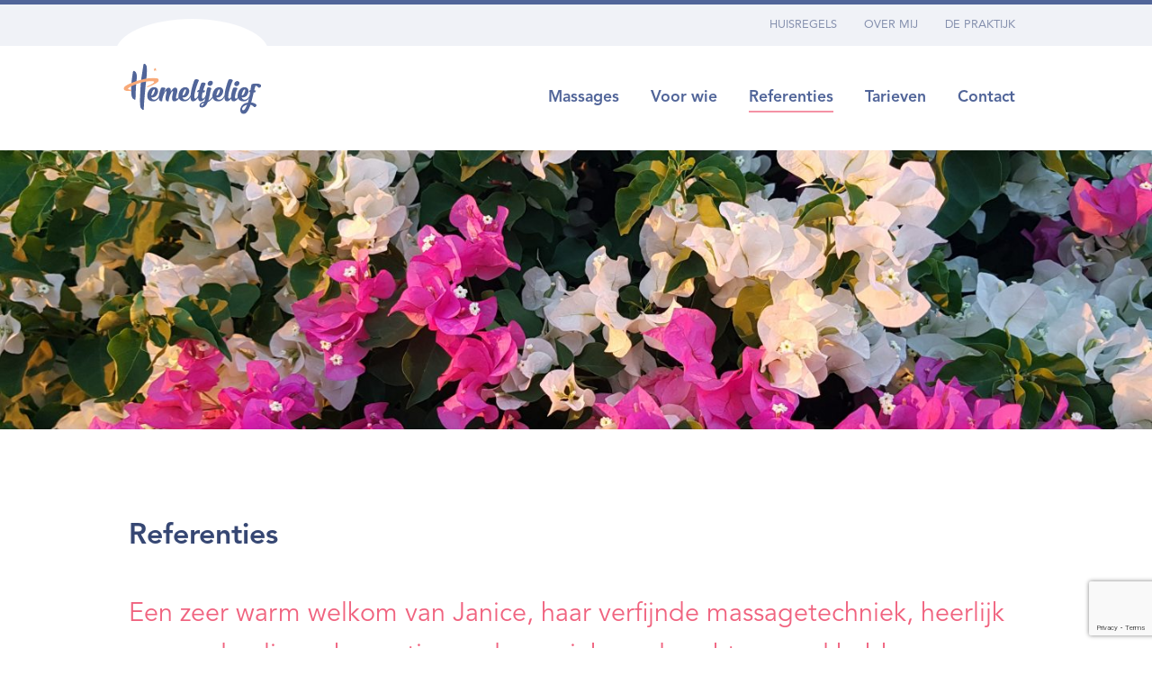

--- FILE ---
content_type: text/html; charset=UTF-8
request_url: http://hemeltjeliefmassages.nl/referenties/
body_size: 5433
content:
<!DOCTYPE html>
<html lang="en-US">
<head>
<meta charset="UTF-8">
<meta name="viewport" content="width=device-width, initial-scale=1">
<!-- Global site tag (gtag.js) - Google Analytics -->
<script async src="https://www.googletagmanager.com/gtag/js?id=UA-162417052-1"></script>
<script>
  window.dataLayer = window.dataLayer || [];
  function gtag(){dataLayer.push(arguments);}
  gtag('js', new Date());

  gtag('config', 'UA-162417052-1');
</script>

<link rel="profile" href="http://gmpg.org/xfn/11">

    <link href="https://use.fontawesome.com/releases/v5.0.8/css/all.css" rel="stylesheet">

<title>Referenties &#8211; Hemeltjelief</title>
<meta name='robots' content='max-image-preview:large' />
<link rel='dns-prefetch' href='//ajax.googleapis.com' />
<link rel='dns-prefetch' href='//www.google.com' />
<link rel='dns-prefetch' href='//s.w.org' />
<link rel="alternate" type="application/rss+xml" title="Hemeltjelief &raquo; Feed" href="http://hemeltjeliefmassages.nl/feed/" />
<link rel="alternate" type="application/rss+xml" title="Hemeltjelief &raquo; Comments Feed" href="http://hemeltjeliefmassages.nl/comments/feed/" />
<script type="text/javascript">
window._wpemojiSettings = {"baseUrl":"https:\/\/s.w.org\/images\/core\/emoji\/14.0.0\/72x72\/","ext":".png","svgUrl":"https:\/\/s.w.org\/images\/core\/emoji\/14.0.0\/svg\/","svgExt":".svg","source":{"concatemoji":"http:\/\/hemeltjeliefmassages.nl\/wp-includes\/js\/wp-emoji-release.min.js?ver=6.0.11"}};
/*! This file is auto-generated */
!function(e,a,t){var n,r,o,i=a.createElement("canvas"),p=i.getContext&&i.getContext("2d");function s(e,t){var a=String.fromCharCode,e=(p.clearRect(0,0,i.width,i.height),p.fillText(a.apply(this,e),0,0),i.toDataURL());return p.clearRect(0,0,i.width,i.height),p.fillText(a.apply(this,t),0,0),e===i.toDataURL()}function c(e){var t=a.createElement("script");t.src=e,t.defer=t.type="text/javascript",a.getElementsByTagName("head")[0].appendChild(t)}for(o=Array("flag","emoji"),t.supports={everything:!0,everythingExceptFlag:!0},r=0;r<o.length;r++)t.supports[o[r]]=function(e){if(!p||!p.fillText)return!1;switch(p.textBaseline="top",p.font="600 32px Arial",e){case"flag":return s([127987,65039,8205,9895,65039],[127987,65039,8203,9895,65039])?!1:!s([55356,56826,55356,56819],[55356,56826,8203,55356,56819])&&!s([55356,57332,56128,56423,56128,56418,56128,56421,56128,56430,56128,56423,56128,56447],[55356,57332,8203,56128,56423,8203,56128,56418,8203,56128,56421,8203,56128,56430,8203,56128,56423,8203,56128,56447]);case"emoji":return!s([129777,127995,8205,129778,127999],[129777,127995,8203,129778,127999])}return!1}(o[r]),t.supports.everything=t.supports.everything&&t.supports[o[r]],"flag"!==o[r]&&(t.supports.everythingExceptFlag=t.supports.everythingExceptFlag&&t.supports[o[r]]);t.supports.everythingExceptFlag=t.supports.everythingExceptFlag&&!t.supports.flag,t.DOMReady=!1,t.readyCallback=function(){t.DOMReady=!0},t.supports.everything||(n=function(){t.readyCallback()},a.addEventListener?(a.addEventListener("DOMContentLoaded",n,!1),e.addEventListener("load",n,!1)):(e.attachEvent("onload",n),a.attachEvent("onreadystatechange",function(){"complete"===a.readyState&&t.readyCallback()})),(e=t.source||{}).concatemoji?c(e.concatemoji):e.wpemoji&&e.twemoji&&(c(e.twemoji),c(e.wpemoji)))}(window,document,window._wpemojiSettings);
</script>
<style type="text/css">
img.wp-smiley,
img.emoji {
	display: inline !important;
	border: none !important;
	box-shadow: none !important;
	height: 1em !important;
	width: 1em !important;
	margin: 0 0.07em !important;
	vertical-align: -0.1em !important;
	background: none !important;
	padding: 0 !important;
}
</style>
	<link rel='stylesheet' id='wp-block-library-css'  href='http://hemeltjeliefmassages.nl/wp-includes/css/dist/block-library/style.min.css?ver=6.0.11' type='text/css' media='all' />
<style id='global-styles-inline-css' type='text/css'>
body{--wp--preset--color--black: #000000;--wp--preset--color--cyan-bluish-gray: #abb8c3;--wp--preset--color--white: #ffffff;--wp--preset--color--pale-pink: #f78da7;--wp--preset--color--vivid-red: #cf2e2e;--wp--preset--color--luminous-vivid-orange: #ff6900;--wp--preset--color--luminous-vivid-amber: #fcb900;--wp--preset--color--light-green-cyan: #7bdcb5;--wp--preset--color--vivid-green-cyan: #00d084;--wp--preset--color--pale-cyan-blue: #8ed1fc;--wp--preset--color--vivid-cyan-blue: #0693e3;--wp--preset--color--vivid-purple: #9b51e0;--wp--preset--gradient--vivid-cyan-blue-to-vivid-purple: linear-gradient(135deg,rgba(6,147,227,1) 0%,rgb(155,81,224) 100%);--wp--preset--gradient--light-green-cyan-to-vivid-green-cyan: linear-gradient(135deg,rgb(122,220,180) 0%,rgb(0,208,130) 100%);--wp--preset--gradient--luminous-vivid-amber-to-luminous-vivid-orange: linear-gradient(135deg,rgba(252,185,0,1) 0%,rgba(255,105,0,1) 100%);--wp--preset--gradient--luminous-vivid-orange-to-vivid-red: linear-gradient(135deg,rgba(255,105,0,1) 0%,rgb(207,46,46) 100%);--wp--preset--gradient--very-light-gray-to-cyan-bluish-gray: linear-gradient(135deg,rgb(238,238,238) 0%,rgb(169,184,195) 100%);--wp--preset--gradient--cool-to-warm-spectrum: linear-gradient(135deg,rgb(74,234,220) 0%,rgb(151,120,209) 20%,rgb(207,42,186) 40%,rgb(238,44,130) 60%,rgb(251,105,98) 80%,rgb(254,248,76) 100%);--wp--preset--gradient--blush-light-purple: linear-gradient(135deg,rgb(255,206,236) 0%,rgb(152,150,240) 100%);--wp--preset--gradient--blush-bordeaux: linear-gradient(135deg,rgb(254,205,165) 0%,rgb(254,45,45) 50%,rgb(107,0,62) 100%);--wp--preset--gradient--luminous-dusk: linear-gradient(135deg,rgb(255,203,112) 0%,rgb(199,81,192) 50%,rgb(65,88,208) 100%);--wp--preset--gradient--pale-ocean: linear-gradient(135deg,rgb(255,245,203) 0%,rgb(182,227,212) 50%,rgb(51,167,181) 100%);--wp--preset--gradient--electric-grass: linear-gradient(135deg,rgb(202,248,128) 0%,rgb(113,206,126) 100%);--wp--preset--gradient--midnight: linear-gradient(135deg,rgb(2,3,129) 0%,rgb(40,116,252) 100%);--wp--preset--duotone--dark-grayscale: url('#wp-duotone-dark-grayscale');--wp--preset--duotone--grayscale: url('#wp-duotone-grayscale');--wp--preset--duotone--purple-yellow: url('#wp-duotone-purple-yellow');--wp--preset--duotone--blue-red: url('#wp-duotone-blue-red');--wp--preset--duotone--midnight: url('#wp-duotone-midnight');--wp--preset--duotone--magenta-yellow: url('#wp-duotone-magenta-yellow');--wp--preset--duotone--purple-green: url('#wp-duotone-purple-green');--wp--preset--duotone--blue-orange: url('#wp-duotone-blue-orange');--wp--preset--font-size--small: 13px;--wp--preset--font-size--medium: 20px;--wp--preset--font-size--large: 36px;--wp--preset--font-size--x-large: 42px;}.has-black-color{color: var(--wp--preset--color--black) !important;}.has-cyan-bluish-gray-color{color: var(--wp--preset--color--cyan-bluish-gray) !important;}.has-white-color{color: var(--wp--preset--color--white) !important;}.has-pale-pink-color{color: var(--wp--preset--color--pale-pink) !important;}.has-vivid-red-color{color: var(--wp--preset--color--vivid-red) !important;}.has-luminous-vivid-orange-color{color: var(--wp--preset--color--luminous-vivid-orange) !important;}.has-luminous-vivid-amber-color{color: var(--wp--preset--color--luminous-vivid-amber) !important;}.has-light-green-cyan-color{color: var(--wp--preset--color--light-green-cyan) !important;}.has-vivid-green-cyan-color{color: var(--wp--preset--color--vivid-green-cyan) !important;}.has-pale-cyan-blue-color{color: var(--wp--preset--color--pale-cyan-blue) !important;}.has-vivid-cyan-blue-color{color: var(--wp--preset--color--vivid-cyan-blue) !important;}.has-vivid-purple-color{color: var(--wp--preset--color--vivid-purple) !important;}.has-black-background-color{background-color: var(--wp--preset--color--black) !important;}.has-cyan-bluish-gray-background-color{background-color: var(--wp--preset--color--cyan-bluish-gray) !important;}.has-white-background-color{background-color: var(--wp--preset--color--white) !important;}.has-pale-pink-background-color{background-color: var(--wp--preset--color--pale-pink) !important;}.has-vivid-red-background-color{background-color: var(--wp--preset--color--vivid-red) !important;}.has-luminous-vivid-orange-background-color{background-color: var(--wp--preset--color--luminous-vivid-orange) !important;}.has-luminous-vivid-amber-background-color{background-color: var(--wp--preset--color--luminous-vivid-amber) !important;}.has-light-green-cyan-background-color{background-color: var(--wp--preset--color--light-green-cyan) !important;}.has-vivid-green-cyan-background-color{background-color: var(--wp--preset--color--vivid-green-cyan) !important;}.has-pale-cyan-blue-background-color{background-color: var(--wp--preset--color--pale-cyan-blue) !important;}.has-vivid-cyan-blue-background-color{background-color: var(--wp--preset--color--vivid-cyan-blue) !important;}.has-vivid-purple-background-color{background-color: var(--wp--preset--color--vivid-purple) !important;}.has-black-border-color{border-color: var(--wp--preset--color--black) !important;}.has-cyan-bluish-gray-border-color{border-color: var(--wp--preset--color--cyan-bluish-gray) !important;}.has-white-border-color{border-color: var(--wp--preset--color--white) !important;}.has-pale-pink-border-color{border-color: var(--wp--preset--color--pale-pink) !important;}.has-vivid-red-border-color{border-color: var(--wp--preset--color--vivid-red) !important;}.has-luminous-vivid-orange-border-color{border-color: var(--wp--preset--color--luminous-vivid-orange) !important;}.has-luminous-vivid-amber-border-color{border-color: var(--wp--preset--color--luminous-vivid-amber) !important;}.has-light-green-cyan-border-color{border-color: var(--wp--preset--color--light-green-cyan) !important;}.has-vivid-green-cyan-border-color{border-color: var(--wp--preset--color--vivid-green-cyan) !important;}.has-pale-cyan-blue-border-color{border-color: var(--wp--preset--color--pale-cyan-blue) !important;}.has-vivid-cyan-blue-border-color{border-color: var(--wp--preset--color--vivid-cyan-blue) !important;}.has-vivid-purple-border-color{border-color: var(--wp--preset--color--vivid-purple) !important;}.has-vivid-cyan-blue-to-vivid-purple-gradient-background{background: var(--wp--preset--gradient--vivid-cyan-blue-to-vivid-purple) !important;}.has-light-green-cyan-to-vivid-green-cyan-gradient-background{background: var(--wp--preset--gradient--light-green-cyan-to-vivid-green-cyan) !important;}.has-luminous-vivid-amber-to-luminous-vivid-orange-gradient-background{background: var(--wp--preset--gradient--luminous-vivid-amber-to-luminous-vivid-orange) !important;}.has-luminous-vivid-orange-to-vivid-red-gradient-background{background: var(--wp--preset--gradient--luminous-vivid-orange-to-vivid-red) !important;}.has-very-light-gray-to-cyan-bluish-gray-gradient-background{background: var(--wp--preset--gradient--very-light-gray-to-cyan-bluish-gray) !important;}.has-cool-to-warm-spectrum-gradient-background{background: var(--wp--preset--gradient--cool-to-warm-spectrum) !important;}.has-blush-light-purple-gradient-background{background: var(--wp--preset--gradient--blush-light-purple) !important;}.has-blush-bordeaux-gradient-background{background: var(--wp--preset--gradient--blush-bordeaux) !important;}.has-luminous-dusk-gradient-background{background: var(--wp--preset--gradient--luminous-dusk) !important;}.has-pale-ocean-gradient-background{background: var(--wp--preset--gradient--pale-ocean) !important;}.has-electric-grass-gradient-background{background: var(--wp--preset--gradient--electric-grass) !important;}.has-midnight-gradient-background{background: var(--wp--preset--gradient--midnight) !important;}.has-small-font-size{font-size: var(--wp--preset--font-size--small) !important;}.has-medium-font-size{font-size: var(--wp--preset--font-size--medium) !important;}.has-large-font-size{font-size: var(--wp--preset--font-size--large) !important;}.has-x-large-font-size{font-size: var(--wp--preset--font-size--x-large) !important;}
</style>
<link rel='stylesheet' id='vendors-style-css'  href='http://hemeltjeliefmassages.nl/wp-content/themes/hemeltjelief/vendors.min.css?ver=1.0.0' type='text/css' media='all' />
<link rel='stylesheet' id='hemeltjelief-style-css'  href='http://hemeltjeliefmassages.nl/wp-content/themes/hemeltjelief/style.css?ver=6.0.11' type='text/css' media='all' />
<script type='text/javascript' src='https://ajax.googleapis.com/ajax/libs/jquery/1.12.4/jquery.min.js?ver=1.8.1' id='jquery-js'></script>
<link rel="https://api.w.org/" href="http://hemeltjeliefmassages.nl/wp-json/" /><link rel="alternate" type="application/json" href="http://hemeltjeliefmassages.nl/wp-json/wp/v2/pages/2037" /><link rel="EditURI" type="application/rsd+xml" title="RSD" href="http://hemeltjeliefmassages.nl/xmlrpc.php?rsd" />
<link rel="wlwmanifest" type="application/wlwmanifest+xml" href="http://hemeltjeliefmassages.nl/wp-includes/wlwmanifest.xml" /> 
<meta name="generator" content="WordPress 6.0.11" />
<link rel="canonical" href="http://hemeltjeliefmassages.nl/referenties/" />
<link rel='shortlink' href='http://hemeltjeliefmassages.nl/?p=2037' />
<link rel="alternate" type="application/json+oembed" href="http://hemeltjeliefmassages.nl/wp-json/oembed/1.0/embed?url=http%3A%2F%2Fhemeltjeliefmassages.nl%2Freferenties%2F" />
<link rel="alternate" type="text/xml+oembed" href="http://hemeltjeliefmassages.nl/wp-json/oembed/1.0/embed?url=http%3A%2F%2Fhemeltjeliefmassages.nl%2Freferenties%2F&#038;format=xml" />
</head>

<body class="page-template page-template-page-tpl-testimonials page-template-page-tpl-testimonials-php page page-id-2037">

<div id="page-2037" class="siteWrapper">

	<!-- Theme colors -->
	<div class="border-top__color">
		<span class="color"></span>
	</div>

	<!-- Start header -->
	<header>
		<div class="header--top">
			<div class="wrapper">
				<nav class="header__nav--top" role="navigation">
					<div class="secundairy__menu--container"><ul><li id="menu-item-2029" class="menu-item menu-item-type-post_type menu-item-object-page menu-item-2029"><a href="http://hemeltjeliefmassages.nl/huisregels/">Huisregels</a></li>
<li id="menu-item-2028" class="menu-item menu-item-type-post_type menu-item-object-page menu-item-2028"><a href="http://hemeltjeliefmassages.nl/over-mij/">Over mij</a></li>
<li id="menu-item-2026" class="menu-item menu-item-type-post_type menu-item-object-page menu-item-2026"><a href="http://hemeltjeliefmassages.nl/de-praktijk/">De praktijk</a></li>
</ul></div>				</nav>

				<div class="mobile--menu__icon">
					<a id="j-btn__topmenu" href="javascript:void(0)"><i class="fa fa-bars"></i><span>MENU</span></a>
				</div>

				<nav class="mobile--menu"><div class="secundairy__menu--container"><ul><li class="menu-item menu-item-type-post_type menu-item-object-page menu-item-2029"><a href="http://hemeltjeliefmassages.nl/huisregels/">Huisregels</a></li>
<li class="menu-item menu-item-type-post_type menu-item-object-page menu-item-2028"><a href="http://hemeltjeliefmassages.nl/over-mij/">Over mij</a></li>
<li class="menu-item menu-item-type-post_type menu-item-object-page menu-item-2026"><a href="http://hemeltjeliefmassages.nl/de-praktijk/">De praktijk</a></li>
</ul></div></nav>

			</div>
		</div> <!-- end header-top -->

		<div class="header--bottom">
			<div class="logo--container">
				<span class="circle--bg"></span>
				<a href="http://hemeltjeliefmassages.nl/" class="logo" rel="logo">
					<img src="http://hemeltjeliefmassages.nl/wp-content/themes/hemeltjelief/assets/img/logo-hemeltjelief.svg" alt="Hemeltjelief Massages">
				</a>
			</div>

			<nav class="header__nav" role="navigation">
				<div class="primary__menu--container"><ul class="list-inline"><li id="menu-item-2045" class="menu-item menu-item-type-post_type menu-item-object-page menu-item-2045"><a href="http://hemeltjeliefmassages.nl/massages/">Massages</a></li>
<li id="menu-item-2044" class="menu-item menu-item-type-post_type menu-item-object-page menu-item-2044"><a href="http://hemeltjeliefmassages.nl/voor-wie/">Voor wie</a></li>
<li id="menu-item-2042" class="menu-item menu-item-type-post_type menu-item-object-page current-menu-item page_item page-item-2037 current_page_item menu-item-2042"><a href="http://hemeltjeliefmassages.nl/referenties/" aria-current="page">Referenties</a></li>
<li id="menu-item-2043" class="menu-item menu-item-type-post_type menu-item-object-page menu-item-2043"><a href="http://hemeltjeliefmassages.nl/tarieven/">Tarieven</a></li>
<li id="menu-item-2041" class="menu-item menu-item-type-post_type menu-item-object-page menu-item-2041"><a href="http://hemeltjeliefmassages.nl/contact/">Contact</a></li>
</ul></div>			</nav>

		</div> <!-- end header-bottom -->
	</header> <!-- end header -->

    <main>

	
<div class="banner banner--small" style="background-image: url('http://hemeltjeliefmassages.nl/wp-content/uploads/2018/03/20171006_175123-1440x350.jpg');">
    <div class="banner--content">
        <h1></h1>
        <p></p>
    </div>

    <!-- <script>
        jQuery(document).ready(function($){
            $(".banner--small").backstretch("");
        });
    </script> -->
</div>

		<section class="content-outer-row content-bg--default">
			<article class="content-inner-row">
				<h1>Referenties</h1>
				
				
	                <div class="quotes-list">
	                    	                    <div class="quotes-list__item">
	                        <div class="quote"><p>Een zeer warm welkom van Janice, haar verfijnde massagetechniek, heerlijk geurende olie en hypnotiserende muziek op de achtergrond hebben gezorgd voor een onvergetelijke ervaring.</p>
</div>
	                        <p class="quote__client">- Eric -</p>
	                    </div>
	                    	                    <div class="quotes-list__item">
	                        <div class="quote"><p>Totale ontspanning, kwam helemaal tot rust.</p>
</div>
	                        <p class="quote__client">- Thalita -</p>
	                    </div>
	                    	                    <div class="quotes-list__item">
	                        <div class="quote"><p>Een heerlijke lomi lomi massage van bijna 2,5 uur van Janice gehad. Het was heel bijzonder en een geweldige ervaring. Het voelde als een &#8220;oerbehandeling&#8221;. Zo zacht en toch intens. Een aanrader!</p>
</div>
	                        <p class="quote__client">- Annemieke -</p>
	                    </div>
	                    	                    <div class="quotes-list__item">
	                        <div class="quote"><p>Ik wist niet wat ik me erbij voor kon stellen, maar wauw!!! Wat een bijzondere ervaring. Bevrijdend, verhelderend &amp; ontspannend tegelijk. Een absolute aanrader!</p>
</div>
	                        <p class="quote__client">- Martha -</p>
	                    </div>
	                    	                </div>

	            			</article>
		</section>



        <footer class="site-footer">
            <div class="footer--container">
                <div class="footer-column--left">
                    <nav class="navigation-footer">
	                    <h3>Menu</h3>
                        <div class="footer__menu--container"><ul><li id="menu-item-2141" class="menu-item menu-item-type-post_type menu-item-object-page menu-item-2141"><a href="http://hemeltjeliefmassages.nl/massages/">Massages</a></li>
<li id="menu-item-2140" class="menu-item menu-item-type-post_type menu-item-object-page menu-item-2140"><a href="http://hemeltjeliefmassages.nl/tarieven/">Tarieven</a></li>
<li id="menu-item-2145" class="menu-item menu-item-type-post_type menu-item-object-page menu-item-2145"><a href="http://hemeltjeliefmassages.nl/de-praktijk/">De praktijk</a></li>
<li id="menu-item-2144" class="menu-item menu-item-type-post_type menu-item-object-page menu-item-2144"><a href="http://hemeltjeliefmassages.nl/over-mij/">Over mij</a></li>
<li id="menu-item-2142" class="menu-item menu-item-type-post_type menu-item-object-page menu-item-2142"><a href="http://hemeltjeliefmassages.nl/huisregels/">Huisregels</a></li>
<li id="menu-item-2139" class="menu-item menu-item-type-post_type menu-item-object-page menu-item-2139"><a href="http://hemeltjeliefmassages.nl/contact/">Contact</a></li>
</ul></div>                    </nav>
                </div>
                <div class="footer-column--middle">
                    <div class="footer__address">
												<h3>Bezoekadres</h3>
                        <p>
                            Zilverschoonlaan 237 <br>
                            8245 KE Lelystad
                        </p>

                        <p>
                           E info@hemeltjeliefmassages.nl<br>
													 T 06-16774878
                        </p>
                    </div>
                </div>
                <div class="footer-column--right">
                    <div class="footer__visiting-hours">
                        <h3>Openingstijden</h3>
                        <p>
                            Maandag: Gesloten <br>
                            Dinsdag: Gesloten <br>
                            Woensdag: 10:00 - 21:00 <br>
                            Donderdag: 10:00 - 21:00<br>
                            Vrijdag: 10:00 - 21:00<br>
                        </p>
                    </div>

                    <div class="social-media">
                        <i class="facebook"></i>
                    </div>
                </div>
            </div>
            <div class="footer--bottom">
                <div class="copyright">
                    © 2026 Hemeltjelief Massages
                </div>
            </div>
        </footer><!-- #colophon -->

    </main><!-- #main -->
</div> <!-- end site wrapper -->

<script type='text/javascript' src='http://hemeltjeliefmassages.nl/wp-content/themes/hemeltjelief/assets/js/vendors.min.js?ver=20160319' id='vendor-script-js'></script>
<script type='text/javascript' src='http://hemeltjeliefmassages.nl/wp-content/themes/hemeltjelief/assets/js/custom.min.js?ver=20160319' id='custom-script-js'></script>
<script type='text/javascript' src='https://www.google.com/recaptcha/api.js?render=6LcNP50UAAAAADKa1bolasQ9F9fwpE4wwGg1gwrP&#038;ver=3.0' id='google-recaptcha-js'></script>
<script type='text/javascript' src='http://hemeltjeliefmassages.nl/wp-includes/js/dist/vendor/regenerator-runtime.min.js?ver=0.13.9' id='regenerator-runtime-js'></script>
<script type='text/javascript' src='http://hemeltjeliefmassages.nl/wp-includes/js/dist/vendor/wp-polyfill.min.js?ver=3.15.0' id='wp-polyfill-js'></script>
<script type='text/javascript' id='wpcf7-recaptcha-js-extra'>
/* <![CDATA[ */
var wpcf7_recaptcha = {"sitekey":"6LcNP50UAAAAADKa1bolasQ9F9fwpE4wwGg1gwrP","actions":{"homepage":"homepage","contactform":"contactform"}};
/* ]]> */
</script>
<script type='text/javascript' src='http://hemeltjeliefmassages.nl/wp-content/plugins/contact-form-7/modules/recaptcha/index.js?ver=5.5.6.1' id='wpcf7-recaptcha-js'></script>

</body>
</html>


--- FILE ---
content_type: text/html; charset=utf-8
request_url: https://www.google.com/recaptcha/api2/anchor?ar=1&k=6LcNP50UAAAAADKa1bolasQ9F9fwpE4wwGg1gwrP&co=aHR0cDovL2hlbWVsdGplbGllZm1hc3NhZ2VzLm5sOjgw&hl=en&v=N67nZn4AqZkNcbeMu4prBgzg&size=invisible&anchor-ms=20000&execute-ms=30000&cb=msfrmzpe8jjn
body_size: 49743
content:
<!DOCTYPE HTML><html dir="ltr" lang="en"><head><meta http-equiv="Content-Type" content="text/html; charset=UTF-8">
<meta http-equiv="X-UA-Compatible" content="IE=edge">
<title>reCAPTCHA</title>
<style type="text/css">
/* cyrillic-ext */
@font-face {
  font-family: 'Roboto';
  font-style: normal;
  font-weight: 400;
  font-stretch: 100%;
  src: url(//fonts.gstatic.com/s/roboto/v48/KFO7CnqEu92Fr1ME7kSn66aGLdTylUAMa3GUBHMdazTgWw.woff2) format('woff2');
  unicode-range: U+0460-052F, U+1C80-1C8A, U+20B4, U+2DE0-2DFF, U+A640-A69F, U+FE2E-FE2F;
}
/* cyrillic */
@font-face {
  font-family: 'Roboto';
  font-style: normal;
  font-weight: 400;
  font-stretch: 100%;
  src: url(//fonts.gstatic.com/s/roboto/v48/KFO7CnqEu92Fr1ME7kSn66aGLdTylUAMa3iUBHMdazTgWw.woff2) format('woff2');
  unicode-range: U+0301, U+0400-045F, U+0490-0491, U+04B0-04B1, U+2116;
}
/* greek-ext */
@font-face {
  font-family: 'Roboto';
  font-style: normal;
  font-weight: 400;
  font-stretch: 100%;
  src: url(//fonts.gstatic.com/s/roboto/v48/KFO7CnqEu92Fr1ME7kSn66aGLdTylUAMa3CUBHMdazTgWw.woff2) format('woff2');
  unicode-range: U+1F00-1FFF;
}
/* greek */
@font-face {
  font-family: 'Roboto';
  font-style: normal;
  font-weight: 400;
  font-stretch: 100%;
  src: url(//fonts.gstatic.com/s/roboto/v48/KFO7CnqEu92Fr1ME7kSn66aGLdTylUAMa3-UBHMdazTgWw.woff2) format('woff2');
  unicode-range: U+0370-0377, U+037A-037F, U+0384-038A, U+038C, U+038E-03A1, U+03A3-03FF;
}
/* math */
@font-face {
  font-family: 'Roboto';
  font-style: normal;
  font-weight: 400;
  font-stretch: 100%;
  src: url(//fonts.gstatic.com/s/roboto/v48/KFO7CnqEu92Fr1ME7kSn66aGLdTylUAMawCUBHMdazTgWw.woff2) format('woff2');
  unicode-range: U+0302-0303, U+0305, U+0307-0308, U+0310, U+0312, U+0315, U+031A, U+0326-0327, U+032C, U+032F-0330, U+0332-0333, U+0338, U+033A, U+0346, U+034D, U+0391-03A1, U+03A3-03A9, U+03B1-03C9, U+03D1, U+03D5-03D6, U+03F0-03F1, U+03F4-03F5, U+2016-2017, U+2034-2038, U+203C, U+2040, U+2043, U+2047, U+2050, U+2057, U+205F, U+2070-2071, U+2074-208E, U+2090-209C, U+20D0-20DC, U+20E1, U+20E5-20EF, U+2100-2112, U+2114-2115, U+2117-2121, U+2123-214F, U+2190, U+2192, U+2194-21AE, U+21B0-21E5, U+21F1-21F2, U+21F4-2211, U+2213-2214, U+2216-22FF, U+2308-230B, U+2310, U+2319, U+231C-2321, U+2336-237A, U+237C, U+2395, U+239B-23B7, U+23D0, U+23DC-23E1, U+2474-2475, U+25AF, U+25B3, U+25B7, U+25BD, U+25C1, U+25CA, U+25CC, U+25FB, U+266D-266F, U+27C0-27FF, U+2900-2AFF, U+2B0E-2B11, U+2B30-2B4C, U+2BFE, U+3030, U+FF5B, U+FF5D, U+1D400-1D7FF, U+1EE00-1EEFF;
}
/* symbols */
@font-face {
  font-family: 'Roboto';
  font-style: normal;
  font-weight: 400;
  font-stretch: 100%;
  src: url(//fonts.gstatic.com/s/roboto/v48/KFO7CnqEu92Fr1ME7kSn66aGLdTylUAMaxKUBHMdazTgWw.woff2) format('woff2');
  unicode-range: U+0001-000C, U+000E-001F, U+007F-009F, U+20DD-20E0, U+20E2-20E4, U+2150-218F, U+2190, U+2192, U+2194-2199, U+21AF, U+21E6-21F0, U+21F3, U+2218-2219, U+2299, U+22C4-22C6, U+2300-243F, U+2440-244A, U+2460-24FF, U+25A0-27BF, U+2800-28FF, U+2921-2922, U+2981, U+29BF, U+29EB, U+2B00-2BFF, U+4DC0-4DFF, U+FFF9-FFFB, U+10140-1018E, U+10190-1019C, U+101A0, U+101D0-101FD, U+102E0-102FB, U+10E60-10E7E, U+1D2C0-1D2D3, U+1D2E0-1D37F, U+1F000-1F0FF, U+1F100-1F1AD, U+1F1E6-1F1FF, U+1F30D-1F30F, U+1F315, U+1F31C, U+1F31E, U+1F320-1F32C, U+1F336, U+1F378, U+1F37D, U+1F382, U+1F393-1F39F, U+1F3A7-1F3A8, U+1F3AC-1F3AF, U+1F3C2, U+1F3C4-1F3C6, U+1F3CA-1F3CE, U+1F3D4-1F3E0, U+1F3ED, U+1F3F1-1F3F3, U+1F3F5-1F3F7, U+1F408, U+1F415, U+1F41F, U+1F426, U+1F43F, U+1F441-1F442, U+1F444, U+1F446-1F449, U+1F44C-1F44E, U+1F453, U+1F46A, U+1F47D, U+1F4A3, U+1F4B0, U+1F4B3, U+1F4B9, U+1F4BB, U+1F4BF, U+1F4C8-1F4CB, U+1F4D6, U+1F4DA, U+1F4DF, U+1F4E3-1F4E6, U+1F4EA-1F4ED, U+1F4F7, U+1F4F9-1F4FB, U+1F4FD-1F4FE, U+1F503, U+1F507-1F50B, U+1F50D, U+1F512-1F513, U+1F53E-1F54A, U+1F54F-1F5FA, U+1F610, U+1F650-1F67F, U+1F687, U+1F68D, U+1F691, U+1F694, U+1F698, U+1F6AD, U+1F6B2, U+1F6B9-1F6BA, U+1F6BC, U+1F6C6-1F6CF, U+1F6D3-1F6D7, U+1F6E0-1F6EA, U+1F6F0-1F6F3, U+1F6F7-1F6FC, U+1F700-1F7FF, U+1F800-1F80B, U+1F810-1F847, U+1F850-1F859, U+1F860-1F887, U+1F890-1F8AD, U+1F8B0-1F8BB, U+1F8C0-1F8C1, U+1F900-1F90B, U+1F93B, U+1F946, U+1F984, U+1F996, U+1F9E9, U+1FA00-1FA6F, U+1FA70-1FA7C, U+1FA80-1FA89, U+1FA8F-1FAC6, U+1FACE-1FADC, U+1FADF-1FAE9, U+1FAF0-1FAF8, U+1FB00-1FBFF;
}
/* vietnamese */
@font-face {
  font-family: 'Roboto';
  font-style: normal;
  font-weight: 400;
  font-stretch: 100%;
  src: url(//fonts.gstatic.com/s/roboto/v48/KFO7CnqEu92Fr1ME7kSn66aGLdTylUAMa3OUBHMdazTgWw.woff2) format('woff2');
  unicode-range: U+0102-0103, U+0110-0111, U+0128-0129, U+0168-0169, U+01A0-01A1, U+01AF-01B0, U+0300-0301, U+0303-0304, U+0308-0309, U+0323, U+0329, U+1EA0-1EF9, U+20AB;
}
/* latin-ext */
@font-face {
  font-family: 'Roboto';
  font-style: normal;
  font-weight: 400;
  font-stretch: 100%;
  src: url(//fonts.gstatic.com/s/roboto/v48/KFO7CnqEu92Fr1ME7kSn66aGLdTylUAMa3KUBHMdazTgWw.woff2) format('woff2');
  unicode-range: U+0100-02BA, U+02BD-02C5, U+02C7-02CC, U+02CE-02D7, U+02DD-02FF, U+0304, U+0308, U+0329, U+1D00-1DBF, U+1E00-1E9F, U+1EF2-1EFF, U+2020, U+20A0-20AB, U+20AD-20C0, U+2113, U+2C60-2C7F, U+A720-A7FF;
}
/* latin */
@font-face {
  font-family: 'Roboto';
  font-style: normal;
  font-weight: 400;
  font-stretch: 100%;
  src: url(//fonts.gstatic.com/s/roboto/v48/KFO7CnqEu92Fr1ME7kSn66aGLdTylUAMa3yUBHMdazQ.woff2) format('woff2');
  unicode-range: U+0000-00FF, U+0131, U+0152-0153, U+02BB-02BC, U+02C6, U+02DA, U+02DC, U+0304, U+0308, U+0329, U+2000-206F, U+20AC, U+2122, U+2191, U+2193, U+2212, U+2215, U+FEFF, U+FFFD;
}
/* cyrillic-ext */
@font-face {
  font-family: 'Roboto';
  font-style: normal;
  font-weight: 500;
  font-stretch: 100%;
  src: url(//fonts.gstatic.com/s/roboto/v48/KFO7CnqEu92Fr1ME7kSn66aGLdTylUAMa3GUBHMdazTgWw.woff2) format('woff2');
  unicode-range: U+0460-052F, U+1C80-1C8A, U+20B4, U+2DE0-2DFF, U+A640-A69F, U+FE2E-FE2F;
}
/* cyrillic */
@font-face {
  font-family: 'Roboto';
  font-style: normal;
  font-weight: 500;
  font-stretch: 100%;
  src: url(//fonts.gstatic.com/s/roboto/v48/KFO7CnqEu92Fr1ME7kSn66aGLdTylUAMa3iUBHMdazTgWw.woff2) format('woff2');
  unicode-range: U+0301, U+0400-045F, U+0490-0491, U+04B0-04B1, U+2116;
}
/* greek-ext */
@font-face {
  font-family: 'Roboto';
  font-style: normal;
  font-weight: 500;
  font-stretch: 100%;
  src: url(//fonts.gstatic.com/s/roboto/v48/KFO7CnqEu92Fr1ME7kSn66aGLdTylUAMa3CUBHMdazTgWw.woff2) format('woff2');
  unicode-range: U+1F00-1FFF;
}
/* greek */
@font-face {
  font-family: 'Roboto';
  font-style: normal;
  font-weight: 500;
  font-stretch: 100%;
  src: url(//fonts.gstatic.com/s/roboto/v48/KFO7CnqEu92Fr1ME7kSn66aGLdTylUAMa3-UBHMdazTgWw.woff2) format('woff2');
  unicode-range: U+0370-0377, U+037A-037F, U+0384-038A, U+038C, U+038E-03A1, U+03A3-03FF;
}
/* math */
@font-face {
  font-family: 'Roboto';
  font-style: normal;
  font-weight: 500;
  font-stretch: 100%;
  src: url(//fonts.gstatic.com/s/roboto/v48/KFO7CnqEu92Fr1ME7kSn66aGLdTylUAMawCUBHMdazTgWw.woff2) format('woff2');
  unicode-range: U+0302-0303, U+0305, U+0307-0308, U+0310, U+0312, U+0315, U+031A, U+0326-0327, U+032C, U+032F-0330, U+0332-0333, U+0338, U+033A, U+0346, U+034D, U+0391-03A1, U+03A3-03A9, U+03B1-03C9, U+03D1, U+03D5-03D6, U+03F0-03F1, U+03F4-03F5, U+2016-2017, U+2034-2038, U+203C, U+2040, U+2043, U+2047, U+2050, U+2057, U+205F, U+2070-2071, U+2074-208E, U+2090-209C, U+20D0-20DC, U+20E1, U+20E5-20EF, U+2100-2112, U+2114-2115, U+2117-2121, U+2123-214F, U+2190, U+2192, U+2194-21AE, U+21B0-21E5, U+21F1-21F2, U+21F4-2211, U+2213-2214, U+2216-22FF, U+2308-230B, U+2310, U+2319, U+231C-2321, U+2336-237A, U+237C, U+2395, U+239B-23B7, U+23D0, U+23DC-23E1, U+2474-2475, U+25AF, U+25B3, U+25B7, U+25BD, U+25C1, U+25CA, U+25CC, U+25FB, U+266D-266F, U+27C0-27FF, U+2900-2AFF, U+2B0E-2B11, U+2B30-2B4C, U+2BFE, U+3030, U+FF5B, U+FF5D, U+1D400-1D7FF, U+1EE00-1EEFF;
}
/* symbols */
@font-face {
  font-family: 'Roboto';
  font-style: normal;
  font-weight: 500;
  font-stretch: 100%;
  src: url(//fonts.gstatic.com/s/roboto/v48/KFO7CnqEu92Fr1ME7kSn66aGLdTylUAMaxKUBHMdazTgWw.woff2) format('woff2');
  unicode-range: U+0001-000C, U+000E-001F, U+007F-009F, U+20DD-20E0, U+20E2-20E4, U+2150-218F, U+2190, U+2192, U+2194-2199, U+21AF, U+21E6-21F0, U+21F3, U+2218-2219, U+2299, U+22C4-22C6, U+2300-243F, U+2440-244A, U+2460-24FF, U+25A0-27BF, U+2800-28FF, U+2921-2922, U+2981, U+29BF, U+29EB, U+2B00-2BFF, U+4DC0-4DFF, U+FFF9-FFFB, U+10140-1018E, U+10190-1019C, U+101A0, U+101D0-101FD, U+102E0-102FB, U+10E60-10E7E, U+1D2C0-1D2D3, U+1D2E0-1D37F, U+1F000-1F0FF, U+1F100-1F1AD, U+1F1E6-1F1FF, U+1F30D-1F30F, U+1F315, U+1F31C, U+1F31E, U+1F320-1F32C, U+1F336, U+1F378, U+1F37D, U+1F382, U+1F393-1F39F, U+1F3A7-1F3A8, U+1F3AC-1F3AF, U+1F3C2, U+1F3C4-1F3C6, U+1F3CA-1F3CE, U+1F3D4-1F3E0, U+1F3ED, U+1F3F1-1F3F3, U+1F3F5-1F3F7, U+1F408, U+1F415, U+1F41F, U+1F426, U+1F43F, U+1F441-1F442, U+1F444, U+1F446-1F449, U+1F44C-1F44E, U+1F453, U+1F46A, U+1F47D, U+1F4A3, U+1F4B0, U+1F4B3, U+1F4B9, U+1F4BB, U+1F4BF, U+1F4C8-1F4CB, U+1F4D6, U+1F4DA, U+1F4DF, U+1F4E3-1F4E6, U+1F4EA-1F4ED, U+1F4F7, U+1F4F9-1F4FB, U+1F4FD-1F4FE, U+1F503, U+1F507-1F50B, U+1F50D, U+1F512-1F513, U+1F53E-1F54A, U+1F54F-1F5FA, U+1F610, U+1F650-1F67F, U+1F687, U+1F68D, U+1F691, U+1F694, U+1F698, U+1F6AD, U+1F6B2, U+1F6B9-1F6BA, U+1F6BC, U+1F6C6-1F6CF, U+1F6D3-1F6D7, U+1F6E0-1F6EA, U+1F6F0-1F6F3, U+1F6F7-1F6FC, U+1F700-1F7FF, U+1F800-1F80B, U+1F810-1F847, U+1F850-1F859, U+1F860-1F887, U+1F890-1F8AD, U+1F8B0-1F8BB, U+1F8C0-1F8C1, U+1F900-1F90B, U+1F93B, U+1F946, U+1F984, U+1F996, U+1F9E9, U+1FA00-1FA6F, U+1FA70-1FA7C, U+1FA80-1FA89, U+1FA8F-1FAC6, U+1FACE-1FADC, U+1FADF-1FAE9, U+1FAF0-1FAF8, U+1FB00-1FBFF;
}
/* vietnamese */
@font-face {
  font-family: 'Roboto';
  font-style: normal;
  font-weight: 500;
  font-stretch: 100%;
  src: url(//fonts.gstatic.com/s/roboto/v48/KFO7CnqEu92Fr1ME7kSn66aGLdTylUAMa3OUBHMdazTgWw.woff2) format('woff2');
  unicode-range: U+0102-0103, U+0110-0111, U+0128-0129, U+0168-0169, U+01A0-01A1, U+01AF-01B0, U+0300-0301, U+0303-0304, U+0308-0309, U+0323, U+0329, U+1EA0-1EF9, U+20AB;
}
/* latin-ext */
@font-face {
  font-family: 'Roboto';
  font-style: normal;
  font-weight: 500;
  font-stretch: 100%;
  src: url(//fonts.gstatic.com/s/roboto/v48/KFO7CnqEu92Fr1ME7kSn66aGLdTylUAMa3KUBHMdazTgWw.woff2) format('woff2');
  unicode-range: U+0100-02BA, U+02BD-02C5, U+02C7-02CC, U+02CE-02D7, U+02DD-02FF, U+0304, U+0308, U+0329, U+1D00-1DBF, U+1E00-1E9F, U+1EF2-1EFF, U+2020, U+20A0-20AB, U+20AD-20C0, U+2113, U+2C60-2C7F, U+A720-A7FF;
}
/* latin */
@font-face {
  font-family: 'Roboto';
  font-style: normal;
  font-weight: 500;
  font-stretch: 100%;
  src: url(//fonts.gstatic.com/s/roboto/v48/KFO7CnqEu92Fr1ME7kSn66aGLdTylUAMa3yUBHMdazQ.woff2) format('woff2');
  unicode-range: U+0000-00FF, U+0131, U+0152-0153, U+02BB-02BC, U+02C6, U+02DA, U+02DC, U+0304, U+0308, U+0329, U+2000-206F, U+20AC, U+2122, U+2191, U+2193, U+2212, U+2215, U+FEFF, U+FFFD;
}
/* cyrillic-ext */
@font-face {
  font-family: 'Roboto';
  font-style: normal;
  font-weight: 900;
  font-stretch: 100%;
  src: url(//fonts.gstatic.com/s/roboto/v48/KFO7CnqEu92Fr1ME7kSn66aGLdTylUAMa3GUBHMdazTgWw.woff2) format('woff2');
  unicode-range: U+0460-052F, U+1C80-1C8A, U+20B4, U+2DE0-2DFF, U+A640-A69F, U+FE2E-FE2F;
}
/* cyrillic */
@font-face {
  font-family: 'Roboto';
  font-style: normal;
  font-weight: 900;
  font-stretch: 100%;
  src: url(//fonts.gstatic.com/s/roboto/v48/KFO7CnqEu92Fr1ME7kSn66aGLdTylUAMa3iUBHMdazTgWw.woff2) format('woff2');
  unicode-range: U+0301, U+0400-045F, U+0490-0491, U+04B0-04B1, U+2116;
}
/* greek-ext */
@font-face {
  font-family: 'Roboto';
  font-style: normal;
  font-weight: 900;
  font-stretch: 100%;
  src: url(//fonts.gstatic.com/s/roboto/v48/KFO7CnqEu92Fr1ME7kSn66aGLdTylUAMa3CUBHMdazTgWw.woff2) format('woff2');
  unicode-range: U+1F00-1FFF;
}
/* greek */
@font-face {
  font-family: 'Roboto';
  font-style: normal;
  font-weight: 900;
  font-stretch: 100%;
  src: url(//fonts.gstatic.com/s/roboto/v48/KFO7CnqEu92Fr1ME7kSn66aGLdTylUAMa3-UBHMdazTgWw.woff2) format('woff2');
  unicode-range: U+0370-0377, U+037A-037F, U+0384-038A, U+038C, U+038E-03A1, U+03A3-03FF;
}
/* math */
@font-face {
  font-family: 'Roboto';
  font-style: normal;
  font-weight: 900;
  font-stretch: 100%;
  src: url(//fonts.gstatic.com/s/roboto/v48/KFO7CnqEu92Fr1ME7kSn66aGLdTylUAMawCUBHMdazTgWw.woff2) format('woff2');
  unicode-range: U+0302-0303, U+0305, U+0307-0308, U+0310, U+0312, U+0315, U+031A, U+0326-0327, U+032C, U+032F-0330, U+0332-0333, U+0338, U+033A, U+0346, U+034D, U+0391-03A1, U+03A3-03A9, U+03B1-03C9, U+03D1, U+03D5-03D6, U+03F0-03F1, U+03F4-03F5, U+2016-2017, U+2034-2038, U+203C, U+2040, U+2043, U+2047, U+2050, U+2057, U+205F, U+2070-2071, U+2074-208E, U+2090-209C, U+20D0-20DC, U+20E1, U+20E5-20EF, U+2100-2112, U+2114-2115, U+2117-2121, U+2123-214F, U+2190, U+2192, U+2194-21AE, U+21B0-21E5, U+21F1-21F2, U+21F4-2211, U+2213-2214, U+2216-22FF, U+2308-230B, U+2310, U+2319, U+231C-2321, U+2336-237A, U+237C, U+2395, U+239B-23B7, U+23D0, U+23DC-23E1, U+2474-2475, U+25AF, U+25B3, U+25B7, U+25BD, U+25C1, U+25CA, U+25CC, U+25FB, U+266D-266F, U+27C0-27FF, U+2900-2AFF, U+2B0E-2B11, U+2B30-2B4C, U+2BFE, U+3030, U+FF5B, U+FF5D, U+1D400-1D7FF, U+1EE00-1EEFF;
}
/* symbols */
@font-face {
  font-family: 'Roboto';
  font-style: normal;
  font-weight: 900;
  font-stretch: 100%;
  src: url(//fonts.gstatic.com/s/roboto/v48/KFO7CnqEu92Fr1ME7kSn66aGLdTylUAMaxKUBHMdazTgWw.woff2) format('woff2');
  unicode-range: U+0001-000C, U+000E-001F, U+007F-009F, U+20DD-20E0, U+20E2-20E4, U+2150-218F, U+2190, U+2192, U+2194-2199, U+21AF, U+21E6-21F0, U+21F3, U+2218-2219, U+2299, U+22C4-22C6, U+2300-243F, U+2440-244A, U+2460-24FF, U+25A0-27BF, U+2800-28FF, U+2921-2922, U+2981, U+29BF, U+29EB, U+2B00-2BFF, U+4DC0-4DFF, U+FFF9-FFFB, U+10140-1018E, U+10190-1019C, U+101A0, U+101D0-101FD, U+102E0-102FB, U+10E60-10E7E, U+1D2C0-1D2D3, U+1D2E0-1D37F, U+1F000-1F0FF, U+1F100-1F1AD, U+1F1E6-1F1FF, U+1F30D-1F30F, U+1F315, U+1F31C, U+1F31E, U+1F320-1F32C, U+1F336, U+1F378, U+1F37D, U+1F382, U+1F393-1F39F, U+1F3A7-1F3A8, U+1F3AC-1F3AF, U+1F3C2, U+1F3C4-1F3C6, U+1F3CA-1F3CE, U+1F3D4-1F3E0, U+1F3ED, U+1F3F1-1F3F3, U+1F3F5-1F3F7, U+1F408, U+1F415, U+1F41F, U+1F426, U+1F43F, U+1F441-1F442, U+1F444, U+1F446-1F449, U+1F44C-1F44E, U+1F453, U+1F46A, U+1F47D, U+1F4A3, U+1F4B0, U+1F4B3, U+1F4B9, U+1F4BB, U+1F4BF, U+1F4C8-1F4CB, U+1F4D6, U+1F4DA, U+1F4DF, U+1F4E3-1F4E6, U+1F4EA-1F4ED, U+1F4F7, U+1F4F9-1F4FB, U+1F4FD-1F4FE, U+1F503, U+1F507-1F50B, U+1F50D, U+1F512-1F513, U+1F53E-1F54A, U+1F54F-1F5FA, U+1F610, U+1F650-1F67F, U+1F687, U+1F68D, U+1F691, U+1F694, U+1F698, U+1F6AD, U+1F6B2, U+1F6B9-1F6BA, U+1F6BC, U+1F6C6-1F6CF, U+1F6D3-1F6D7, U+1F6E0-1F6EA, U+1F6F0-1F6F3, U+1F6F7-1F6FC, U+1F700-1F7FF, U+1F800-1F80B, U+1F810-1F847, U+1F850-1F859, U+1F860-1F887, U+1F890-1F8AD, U+1F8B0-1F8BB, U+1F8C0-1F8C1, U+1F900-1F90B, U+1F93B, U+1F946, U+1F984, U+1F996, U+1F9E9, U+1FA00-1FA6F, U+1FA70-1FA7C, U+1FA80-1FA89, U+1FA8F-1FAC6, U+1FACE-1FADC, U+1FADF-1FAE9, U+1FAF0-1FAF8, U+1FB00-1FBFF;
}
/* vietnamese */
@font-face {
  font-family: 'Roboto';
  font-style: normal;
  font-weight: 900;
  font-stretch: 100%;
  src: url(//fonts.gstatic.com/s/roboto/v48/KFO7CnqEu92Fr1ME7kSn66aGLdTylUAMa3OUBHMdazTgWw.woff2) format('woff2');
  unicode-range: U+0102-0103, U+0110-0111, U+0128-0129, U+0168-0169, U+01A0-01A1, U+01AF-01B0, U+0300-0301, U+0303-0304, U+0308-0309, U+0323, U+0329, U+1EA0-1EF9, U+20AB;
}
/* latin-ext */
@font-face {
  font-family: 'Roboto';
  font-style: normal;
  font-weight: 900;
  font-stretch: 100%;
  src: url(//fonts.gstatic.com/s/roboto/v48/KFO7CnqEu92Fr1ME7kSn66aGLdTylUAMa3KUBHMdazTgWw.woff2) format('woff2');
  unicode-range: U+0100-02BA, U+02BD-02C5, U+02C7-02CC, U+02CE-02D7, U+02DD-02FF, U+0304, U+0308, U+0329, U+1D00-1DBF, U+1E00-1E9F, U+1EF2-1EFF, U+2020, U+20A0-20AB, U+20AD-20C0, U+2113, U+2C60-2C7F, U+A720-A7FF;
}
/* latin */
@font-face {
  font-family: 'Roboto';
  font-style: normal;
  font-weight: 900;
  font-stretch: 100%;
  src: url(//fonts.gstatic.com/s/roboto/v48/KFO7CnqEu92Fr1ME7kSn66aGLdTylUAMa3yUBHMdazQ.woff2) format('woff2');
  unicode-range: U+0000-00FF, U+0131, U+0152-0153, U+02BB-02BC, U+02C6, U+02DA, U+02DC, U+0304, U+0308, U+0329, U+2000-206F, U+20AC, U+2122, U+2191, U+2193, U+2212, U+2215, U+FEFF, U+FFFD;
}

</style>
<link rel="stylesheet" type="text/css" href="https://www.gstatic.com/recaptcha/releases/N67nZn4AqZkNcbeMu4prBgzg/styles__ltr.css">
<script nonce="wqa-u4BWe97SAmxxzEfslw" type="text/javascript">window['__recaptcha_api'] = 'https://www.google.com/recaptcha/api2/';</script>
<script type="text/javascript" src="https://www.gstatic.com/recaptcha/releases/N67nZn4AqZkNcbeMu4prBgzg/recaptcha__en.js" nonce="wqa-u4BWe97SAmxxzEfslw">
      
    </script></head>
<body><div id="rc-anchor-alert" class="rc-anchor-alert"></div>
<input type="hidden" id="recaptcha-token" value="[base64]">
<script type="text/javascript" nonce="wqa-u4BWe97SAmxxzEfslw">
      recaptcha.anchor.Main.init("[\x22ainput\x22,[\x22bgdata\x22,\x22\x22,\[base64]/[base64]/MjU1Ong/[base64]/[base64]/[base64]/[base64]/[base64]/[base64]/[base64]/[base64]/[base64]/[base64]/[base64]/[base64]/[base64]/[base64]/[base64]\\u003d\x22,\[base64]\\u003d\\u003d\x22,\x22w7PCpMKocsKoRMKhZ2fDq8OodMKpwqwncz5Qw6DDkMO7GH01OcOhw74cwr3Ci8OHJMONw7srw5QnYlVFw6Z9w6BsJCJew5wnwoDCgcKIwo/CscO9BGPDjkfDr8OAw6k4wp9swpQNw44Vw45nwrvDu8O9fcKCXsOAbm4fwozDnMKTw4DCnsO7wrBDw7nCg8O3RxE2OsKpJ8ObE3cDwpLDlsO7AMO3dhY8w7XCq2vCvXZSKMKuSzlFwrTCncKLw6vDu1p7wrotwrjDvELCrT/[base64]/wow0w6MFw7FyRALDiTUeLcKswozDiADDsQVtAnPCvcO3NsOQw5vDjVHClGlCw4oTwr/[base64]/CgMOoDMONwrhnwqTDryZawrvDscKOwoJIGMOsXcKjwoJtw5DDgcKgPcK8IjkAw5AnwqvCs8O1MMORwpnCmcKuwoHCrxYIN8Kyw5gSSiR3wq/[base64]/DoUJ2ZAfCq8KPccObwp9yRWh5w71wGVTDrsO/[base64]/CmsKSJ8ONw4rDmkHDkA7DsA1FBMO3w4LCg29XbnHCtcKDE8Kjw4cAw6VPw4/DhcK+VGRBA1tfH8Kzc8OBCMOmecOMS2w/CjpSwrcuFcK/TsKkR8OFwpPDt8OEw58Qw6HCpkgcw60ew6PCv8K8fsKHPkkXwofCuzkTdlxBSzQSw65sTcOrw6/[base64]/CnTpTwpHDksKew712SyHDi0Qiw7wuYMObwpzCiTAFw6VvB8OHwpIDwr8xWSVqw5ISK0YsDDHDlcO0w543wovCoVp4WMK/VMKBwp9lWAbCpRYpw7tvOcK0wq1bMFLDkMOnwrMLYVYdwp/CslgTCVQ6wpJPeMKcf8OTHG1da8OAKQ7Dk1vCmRUSGjZjXcOkw6zCi2JMw54KL2UIwo9bTE/[base64]/ChUBlHMOTMcKRKcKQw70dwpQjSMOOw5nCtcOeTlDDrsKDw7jCs8Kcw4F1woYLcgI0wovDqEIHHsKGd8K6dMOIw4o/djnCkWVaEUtMwo7Cs8Kcw4pldsKpJAxsAghnacOTWlVuAsORDsOTLXoScsKYw5zCp8OswqfCmsKJczfDr8K4woLCgjAdw4R4wofDj0fDhFHDo8OTw6HCiXMqW29xwpV4LU/DuFnChTFrFlFlTcK7csKnwpHCgW0hEk/ClcK2w4DDiynDvcKAwpjCjAVhw4NGZ8KUOw9NMcOBfsOgw4PCgyTCkGkNDkDCssKWNUVXblhiw7zDmMOkOMO1w6Qgw6wgHnJZf8KwRcKvw4/Dn8KGMsKrw68awrTDvx7DpMOtw7PDhGAbw6U5w5TDrcO2BTUSBcOofsK9V8Oxwr17w6wND3rDu1kfeMKTwq0JwrLDuC3CqCzDtkDCv8ORwo/Cm8O/YkwkUMOJwqrDjMOSw5fCucOEM2fCnHnDt8O0PMKtw5lmw7vCs8KcwppSw4BLehUnwqvClcOOIcOjw69lwrTDt1fCiDnCuMOLwqvDgcOAZsK6wpIXwq/DscOcwpF1woPDiHnDuzDDgkwRwpLCrEHCnhtUcsKDQ8O9w551w7XDusO1QMKwLmBueMODw4LDrcKlw7rDpsKFwpTCp8O2PMKgbRnCl2jDpcO/wq7DvcOVw4jCi8KVI8O5w4Elcnx2J3zCsMOkEcOgw6Nuw7Qqw7TDh8OUw48swqHCg8KxDcOAw5JFw6w8CcOcZQLCg1/[base64]/wrQMSsOZwoI8w5EqcmfCqMOUDcKwwr3DkELDmQZyw6jDiTDDv1HCr8Oww6nCrwcLc2nDrMOWwptjwq1QJ8KwEhfCnMKtwqjDnh03JlHDkMOhw6xRPEDCo8OGwqVTwrLDisO6end/TcOgw4pfwpLCkMOyecKMwqbCt8Kpw78bWll7wozCoS/ChMKdw7LCqsKrKcO1worCsDJUwoTCrWFAwqTCk24Pw7EAwoPDkEY3wqhnw7XCjsOHcwbDqEbCozzCpho/w6PDlUzCvBnDlV7CpcKdw6rCuQlRL8OtwqnDqDFPwrbDvhPCnSPDlcOnOcKNX0zDkcKQw43Djz3Dl0Z1w4N3wobDlMOoKsKrR8KKUMOJw68Dw6hrwrAqw7Yvw4HDklPDlMKewqnDjsKBwoTDhsOWw7lfOW/DhD1rw7wic8OEw7ZJE8OiRBdOwrgywqZ1w7rDm3/DmFbDt2TDhzYRTVwuacKoIzjCpcOJwpx6IMOtCsOiw4rCslfDhsOAV8OpwoAIwrIRDgElw45KwottAMO1eMOKV0R5wqLDusOMwoLCvsOZE8Oqw5nDncOhSMKbKWHDnBHDkDnCo0rDsMODwoDDqsOGw5XCtQxPOTIFZMKgwqjCiA1Nwpdkfw/DphnDnsO+wrHCoCrDjX3Cp8KLwqLDr8Kdw43Cli5/D8K7eMKYOR7DrinDmkHDs8OAWBTCs19KwqxIw6/Co8KzAg1fwqYbwrHCpnnDmHvDihHDqsOLbATCi0EuIGMHw4J/w5DCrcOOcAx6w7wnLXw5eU8/OyDDrMKCwrrDsXbDh2RNFBEZw7bCsDDCoSrCusKVP3vDmcKvWDvCrsKsNismNjVyWXtjOE7Dmj1RwoFGwq4SCMO4dMK3wrHDmw5hGMOcfEXCv8O6wozChcKqwpPDn8O5w7HDpiLDqsKrHMKTwq1Ww6vCrXDDvnPDjnwiw4NnYcO/CHTDisKiwqJ6AMK8HB3Doz86w7HCtsOZTcKww59MHMO/w6duRMOrwrI0NcKfYMOCcAMwwpXDunHCssOrasKow6jCu8O+wrA2w6HClzLDnMOLw6zClgXDvsOswqI0w47DgCgEwr9uUSfDtcKUwoDDvA8oRsK5S8KTAEVYJWPCksKrw4zCmMOvwqtzwpDChsOMZCZrwqnDrHvDn8KlwqwqTMK5wqfDsMOYGxTDksOZQ27DhWYFwr/Dpn4dw6dkw4kqw455wpfDmsOHF8Kiw7IMbRUPUcOxw51uwrIpZyVvNSDDrgvChEF6wprDgRYtN1k7w45vw47DscK0N8KUwo7CsMKLNMOTD8OIwqkYw4jCnEV3wrp/wpExNcO2w47CncOGTlrCoMO9wr5cP8Obw6nCo8K3MsO1wrlLax7DjWZ3wozCoyTCisOnNcOGdzhIw77CmAUCwq4lasKALEDDrcO3wqA4wqvDsMKLT8OAw7AAMsOBJsOxwqY8w45AwrnCi8OKwo8aw4LDs8Kpwq7DhcKANcOJw4QCSl1uV8K8VF/Cj2zCtAjDmsOjYBQuw7hlwrE8wq7CkwxdwrDCscO8wpo/[base64]/DhnXDvcOqwq7CkmpXwoTClEbDtsKkwq1IdsOOacOUw63Cm154McKUw70DBsOxw5duwqA/ehN5w73CisO4w61qdsO0w7vCvxJrfcOWw5AqKMKSwr90BsOlwoHClWvCmMOvQ8OWJ33Crz4Xw7rCqWXDvHkswqUlQyJtbiJPw5lNPQB1w6/[base64]/DoQY6w4k2w40dwrbChUw3w4ABwrVCw7vCncKBwo5CFgdVFHEgK1zCviLClsOiwrJpw7BbCsOKwrluRiJ2w58Yw4/Dn8O5w4dKNH3CvMKVC8O/MMKHw4rCg8KuPnPDpTkwKcKVZsOiwrXCpGMLESUkQcOoWsKmJcKFwoVswrbCj8KBNHzDgMKKwoUSwqMWw7XCumUWw60Xagsqw4XCm0IwKVEGw7zDrQgUZlHDvsO5UijDucO1wpMzw5ZFY8OZTTNceMO5HVwhw7B7wrg0w6/DisOtw4M+Nyt4wrRwLcKXwqbCnWRAYhtRw4oSCHDClcKbwqtGwowrw5/DosK8w5sqwohlwrTDrMKEw6XCllbCoMO5VHY2Bntuw5V8wphJB8Ouw5nDj1gnHRPDhMKNwqNCwrM2XcKxw6BmUHDChBtcwqMqwrbCsgjDgikZw47Dr1HCsw/CosKaw4B7LCEgwq98EcKCRcKJw4vCpGLCpRrCjxTCjcOrw7XDpsOJYcOpDcKswrhUwplFHFppOMKZL8O4w4g2YXs/NgkKdcO0MnZgDSHDmcKSwpsNwp4dEBDDo8OAWMKHBMK9w5fDqcK6OhFDw5LCmwlIwpNjEcKobMKgwo3CjCfCtMKsXcK/wqwAYz/Ds8Ogw4hEw4s8w4rCmcOQUcKRTy0VbMKyw6/CnMOTwowAaMO1wqHCksK1alJAZ8Kew64EwrINaMOmw5gow5M0QcOmw6gvwqpRLcOrwq8rw53DmCLDlXrCoMKlw448wrjDnQzDjlRYY8Kfw51JwonCjsKaw5nCs2PDosKpw4dKQQvCu8Opw7/CjX3DnMO7wqHDpxXCi8KTJcOTJHc6FwDDiFzCm8KzTcKtAsKgYVR1ZxxHw5k2w7fChcK3KsOPJ8KHw6FiXzoowqlcAWLClD1TN0HCsBbDl8KswqHDrMOowoRYGkbDj8Kgw5nDtEErwrohEMKiw5/[base64]/DtsOmw6oBF2FBJcK6w5JlKMKxwoBZDHBlLwfDt34sf8OFwqpFwozCjXXCiMORwoZrZsKmeXRZclIuwo/DucOXCMO0w5PCnyB3Y0bCuUU4wqBVw7fCtEFBaTBqwqfChHQAeVIbCMO3QsO6wopmw4LDm1vDpT1kwqzDjDkzw6PCvi0iA8OWwrkGw67DgMO/w4PCrsOTKsO0w4vDiSc+w51Kw75/HMKnHsKNwp5zYMOQwoE1wr4HWsOqw7AcHy3DvcOuwpYCw7YmR8KkD8OKwrHDkMOyRwlxUBfCtSTCjXjDl8KhfsOYwonCvcO9NwwnN03CliImLD5WHsK1w7kQwowZZWxPOMOtwo0WBMO6wo1ZRcOqw4IFw7HCiQfCkAVVGcKMwovCvcK0w4rDrcK/w5DDrMOLwoPCicK0wpgVwpRLVcKTXMK2w4Fvw5rCnjsLAVEfBcOqLw8reMKBDn3DoDhID2Z2woLCgMK/w73CisKmdMOOT8KEZ1BJw5Z0wprCmE0wQ8OeVGfDql/[base64]/dsOnPilvw4Zaw49qwr/DlWfCjcK4Fm4Nw6jDtsO5TwIrwpPCjMODwod5w4DCmMKIwp/DrXd9KHTDj1FTw6vDosONQinCj8OrFsKRQ8Odw67Cnx5nwrDCr0sHF2PDrcORbHpbVDllwqVnwoJqBMKAWcK4VQFbEDTDlcOVSBMlw5IWwq91T8O/egIawq/DgRpEw47CvXR6wrDCq8K1NxREADQ5B1xGwprDlMOmw6VOw6nDlhXDicK6I8OEM1PDq8OdY8KYwpfClQbCk8O/[base64]/wr9KFMKQFx7Doy0RZMOdw75EwrU/TWZAwr89aV/CgjzDncK6w7UVE8KrWk3DoMOiw6HClinCjsOyw7TCicOydcO/BG/CgMK5w6TCphU9OlXDv0vCmw3CosKAK3kzD8ONNMOMNm09BQ4uwrBnbQrCo0RoHVthEMOQQQfDk8OZwoPDqjkDAsO5Sz/DpzjDuMK/[base64]/KcOECsKMVMKhwqFYwqrDsywxGDTDlUDDmiTDhnlpCsK6woREUsKNAHwZwqHDmsKUOB9pS8OGdsKlwr3DtQPCoBlyPHFfw4fDhnfDkETDuFpcLSBIw4/Cm0HDtMObw4gMw49CRV4vw7xhG01NGMO3w78Bw4URw4FTwqfDiMK1w5bCt0XDmC7CocKDMR8pRl3CssOQwr3CmlfDvTcJVjnDisKvR8OrwrJfQMKcw5XDn8K6NsKVX8OawrQNw6dDw7lKwqLCg03CsHg/YsKvw61Tw5wWe1Rkwo4Iwq/DvsK8w4PDk0JCSMKGw57CkUEUwpfDscOZdcOIUFHDvCzDjg/CrcKOXGvDtMOqJsO9w6IYDgR2QjfDjcO9RwjDuE0bMhVbeHfDtGjCoMKnDMOAN8KUZHfDpBbChTLDtUljwp03A8Oqa8OTwq7Ctm4TDVjCi8KtOgFcw65WwoIHw7N6YjA3w7YFCk/CogXChm92wqDClsKhwp1rw7/DgcK+Rmc3XcKxTcOnwoZOVcK/w6l+EG9mw7fCuigkasOzd8KaBMOiwq8LIMKuw5/[base64]/CtAbDslTDmcKIw4Z5T8OXwr3CocOSb8OPw4zDqMOPwqsCwozDuMOqGCw0w4nDtXoYaFDCi8OLI8OgHwYIH8KZFMK/FGYbw602NQ/[base64]/Ct8OSw7rCpkBWXz3DiMOKOUxIQcOYwrQ7PDLCscOZw6/DsUZPwrdvUEstw4Eiw4bCvMOTwroYwrvDnMOywq5ew5M0wrNHcHLDsjI+DQMbwpE4eEotCsOqwqnCpz53MCg/wpLDoMOcMD8RQ3oLwrrCgsKYwrPCn8KHwqU2wqDCksO3wq9tIsK2w7rDpcKdwpvCiVN+w53Ct8KBaMK/ZcKkwofDi8KAfcK0ehQtGxLDvzZyw7cOwr/CnmPDhBLDqsOMw6DDj3DDpMOOTFjDhFEdw7M5NcOxeQfDjHvDt25VOsO3ATfCrRRMw4HCigkcw5TCoAzDmlJtwoYBQRshwoY/wqd8Zg/[base64]/[base64]/CoMKpw6wrcsKnw655KMKGGMKwwqrDh8K/wqjDs8OSw4dXTMKMwoUUEAAxwrLCkcOfAzJCVQ5qwrgKwrBxY8KmUcK9w7ZfBMOHwqU7w6NqwpPCgWkaw6VKw6g5Glg6woLCrmpMasOZw5prw5kZw5lpcsOVw7TDnMKow5IQKcOxC2/Duy7Di8O9wrDDtHfChA3DksOdw6LDoXbDvQPDiFjDicK/w5nDiMKfBMKnw5EZEcOYesKwJsOsCMKAw6Axwrk6w6bClMKnwphQFMKvw4bCoBFvfcKlw7ZqwpcFw7ZJw5dSZcKjBsKoB8OeCTAEdRdaWz3DrCrDv8KFFMOhwp1QRQQQDcO8wr7DmRrDmGRPKMOiw53CgsOaw4TDkcKoK8OEw7HDqz/CpsOEwrTDpnQtF8OZwoczwrguwoFnwpA7wo9fw55ZPllnOsKOesKdw7BpY8KmwrrDhsKdw6jDucKiMMKxPz/DuMKSQSJoLsOlXGDDo8K7e8OWHgNbLcOIAXMmwrvDvxo5VMK6w44rw7zCncKWwrzCmsKYw77CikPCrGDCkcKLBSk8SzcRwpbClE3DpnfCqSjCi8K2w5YHw5t/w49LWmdQdj3CnnEDwpYmwpZ/w6LDnSXDvS/CrcKzEHBtw77DusOfw6zCjh3DqsOmVcOKw4VBwrweAhdxf8KGw43DmMOzwqTCvMKvO8OqaRLCkwBKwr7CsMO/[base64]/Dpj7CgG3Do8O9wqESfW4xw7dSwoo9dcOnB8O0w77CiBrCgSHCssKhVQJAesKzwozChsOhwqLDg8KJBzMGaArDjG3DjsKHQX0jJ8KwdcOTw7/[base64]/wqRbZGTDkV7CoS9GwqjDgsOJwrwywqnDhh1rw4vCosKhfMONEGUeb1Ypw7nDkBXDnFJWUhXCoMO2ScKQwqY3w4FcHsKawpPDuTvDpB1Qw7Upb8OrXMKtw4LCjw91wqZ+JwXDnsKxw5fDuk3DqMK3wr1Xw6waBnfCiSkDdV/DlFHCosKPVcOrLMOAwrnDuMOFw4dudsOqwo9LckvDpsKsKyLCuW9qAx3DuMKFw6PDgsOrwpVEw4TCrsKrw7Fyw59zw5dCwozCln0Ww6MYwotSw7tZY8OuVMKlb8Ojw7MbMsKOwodXacKow7UowoVmwoo6w4XDgcOyG8OqwrHCulA/w718woQqGQRWwrbCgsK+wpjDn0TCi8OVO8OFw58EMsO3woJVZT7CoMOrwo7CgArCusKNbcKKwovDgRvCk8KZwoYgwp/DqAV7XSksLsOGwrcRw5HCksOldcKewpLCi8KgwqjCrsOqKiEoMcKTEMKMaDkATm/DsC9wwrsqSkjDs8O/FsOMe8KYwr8awpLCgz8bw73Dl8K5XsOJASzDkMO2wpRWciPCksKBWUIlwqguWMOMw6Qxw6DCvRjCgwbCtUTCncOGL8KrwoPDgh7CgcKnwp7DgXp7F8Koe8O+w6nCmxbDv8K1OcOGw77CnsKGfwZXwq3Dl3LDvhXCrVlvDMKmUG1/ZsKtw53DvcKOX2rCnlLDmgbCo8Kcw4NUwpBhe8OAw6jCr8Oiw5s+w51wIcOJdV5Ewq5wRwLCk8KLWsOLw5bDjVAqO1vDkinCscOJw5jCnMOZw7LDvnYjwoPCk1jChcK3w4AKwp3DsjF0esKpKsKew5/DssO/AwXCnXl3w7XDpsKXwq1iwp/Dv13DlMOzVG05cT9ER2gZVcKlwovDrmF2NcKjw61vKMKiQnDDq8OYw5nCiMOnwphmOiEiC3BsSjhJC8O7w4AiUx/[base64]/CqFhowq5UwrHCsAFuw4rCrjQZXAzDgcOhwoMgVcOTw7zCn8KEwpwKNnPDij0PWVACHcOgATVdDVbCjMOpcBFOVlwQw5PCjMObwqfCnMK4SnElfcKWw5Yfw4U5w5vDi8O/IjTDh0IoY8OhAyXCgcKtCCDDjMOrFsKtw49awrzDmDPDkgzCqkfDlCLChX3Dp8OvOCVTw5wow4sHFcK9XcKMJQBbOw3CtSzDjBfDvlvDo2bDgMKuwpFJw6fCjcKyCXDDoB/CvcKlDhzCvn/DsMKFw5ceTMKfBWw2w53CiG/DuhPDu8KMSsOawqjDnRkjTmXCtgzDmmTCoBIJXTTCk8K1wrE/w67DscKuTB/CoCNjNXLDjsKBwp3DrRPDu8OaHxDDnsOPDFtqw7FUwoXCpMOWMnLCsMOtaAguX8O5DCvDkUbDjcOITj7CryMQJ8Kpwo/CvsK7XMOKw4nCmQZtwpkzwqxXG3jDlcONNcO2w6wIMRV/biRMGsKvPidNYinDkAN3IU9nworCtzzCisKvw5zDh8OTw6kCOT7CscKRw5EfajXDlcO7ch93woAqUUhlBMOVw7jDtMOUw59vw5EDWj/CgkZ2QcKgw7ZbfcK1w4MfwrR5X8KQwrUmDA8hw7M6a8Kjw4xBwp/CvcKNFFHClMKuXg4Nw5wWw4NpWCvCusO1MV7DtAYeSAwsPC4rwow0TzvDrwvDksKvFjBMC8K9HMKHwrt9QwvDj2vCrCEaw4UUZF/Dt8OUwpzDkxLDlMObf8Ojw7QgJThZGjPDjDF2w6bDvcOYJyfDvMKDHDNkIcO4w4TDq8Omw5/DmBfCl8OsAn3CpsKgw6w4wqHCsBPCvcOmB8Oiw40kCz4Bwq3CtSdUKTHDtx4nZkEKw6whw4bDnsKZw4U8EzEfEzMowrbDoEPDqkYTKMKNLHDDicO7SDHDpzHDgsKzbjpnUcKow57DqkQQw6rCtsOCeMOWw5PCqMO5w7Fgw4TDq8KgYCvCsgBywq/Du8KBw685fh7Dp8OnZMK/[base64]/DisOTw54hwpbCqMOqSEgzwpnCl2bCuB/CpictdT4RbggxwrjCtcK7wr9Uw4jCgMK9YXPDv8KRAjfCrlfDih7Dkjh1w6c8wrHCtAw0wpnCngJUZHHCphFPG33DuAd/w7vCt8OLCMOuwonCrMKjLcK8P8OTw6t7w5FFwqfCijjCiToRwo/CsBJLwq7CqnbDjcO0HcOYamhmFMOqPxkBwoDCocOfw6RkQMKgen3CkyHDvmfChcOVNy9KVcOfw6DCiA/[base64]/Do8O8eTdAdg/DpExtwrfCqsOqScO4XMOAw43CtQTCpkAFw7vCp8KQKTXCpnM3QRTCuV4IEh4ZWmrCtzZOw5o+woIfaSEGwqlOHsKXfMKoA8O0wq7CjMKVwp7DuULCoG4yw4UKw5hFCh7CmVfClXsvE8Onw64sR2XCmcOSYsOtM8KxXsO0NMOxw4LDpmbChQ7DmXN/[base64]/CuysIcWrDm8Ozwrw5wq3CisOrwrovwrQaI8O3woXCp2LCrMKhwoHCvMO3w6Zcw50pWB3Dsh06wohOw5EwWgbCuXMpR8OaFwwbW3jDucKpwpDDp1rDq8O6wqBBBsKof8K5wqoawq7DocKcTcORw64/w4MDw7ZEc3zDgABFwpYuw4ITwrLDksOIDMOmwoPDpjg/wr5/SMKhZ2/DhE5qw59te101w7LDt1t4eMKPUMO5RcKvN8OWYmrCuCrDocKdQMKOHVbCqWrDvcOqDsKkw5F8Z8Kua8KVw4fCisO2wroBRcOtw7rDpXjCgMK4wq/Dj8O5Z3kdYyrDrWDDmTElC8KCOB3DisKuwqwzKFtewqrDosOzJi/CnEQAw7DCiBQbfMOpS8Kbw4YOwoUKfSIHw5TCkDfCuMOGHTVUIwBfMTzCiMOBahDDox/Cv1wEZMO4w7fCv8KIAUdUwp4Vw7vCmxc8emLCoxcbw59KwpV/UGU9McOfwoTCqcKRwr9iw4PDqMKodyHDosO7wohtw4fCiSvCvcKcAzLChsOswqBIw5JBw4nDrcKuwqkjw4DCiFvDjsOJwoFOJjjCucOGenTCnwMBSGTDq8OyL8K4HsOBw6x6A8KTw612Q2FIJS/DsVomAw5Jw7xHWVIRVAoJO0wAw7Eqw5kOwoQKwpTCvxgWw5Q4w4xARcOSw5cKUcKSIcKewo1Sw495OHFRwoBGNsKmw7x/[base64]/wo4CworDrcK0wpDCksOOwrZ4wpfDpsKjwpLCkMO0wo/[base64]/[base64]/[base64]/[base64]/Cl8OXwr/DncOmwqMpZFfCqHzCn8OHcVfCtsK1wpHDrxbDvUDCjcK9w55iBcOhD8OPw4nCgnXCsxpZw5zDucKRfsKuw7/DhMO8wqdzIMOfwonDpsKIGMO1wqsPNMOTdiPDnMO5w5bDgBZBw6LDvsKpO2DDsVvCoMK7w7tVwpk/DsOewo1dUMOqJB7CuMKQQh3DqmjDmV9GQMOZTmPDnVXCgRnCoFHCvWLCp0oMT8KNY8OewqXDocK0wp/DqF7DigvCjArCnsKnw6UCPA/[base64]/w5I0YV/CsMOUw5fDtsKJwpk1dHkHw4Fzwp7DhMOPw4BhwoNgwo7Dhmwgw7Yow70Cw4gzwopowr/[base64]/[base64]/YMKaRz9Ww64iwrrCgRNAc8OnLWrCosOePGDDgMOmKjVrw6RUw4IWR8K3w5XChsK0JMKddHRYw4jDpsKCw7srOMOXwpYxw6zCtBBcXcOcVw3DjcOhLivDjG7Co33CoMK3wpvCoMK9FxzCo8O7OA8iwpUhU2B1w6JZVFnCgzrDoAFyF8OodcOWw4vDh2TCqsOJw5/DkwXDp1/CogXCsMK3w70zw7kUJxkJIsK+w5TDrCPCu8KPwrbDtmINQnVQYwLDqnUMw7DDtiJNwp1KDQfCjsK+wqLChsO5YXTDuz3CnMOaTcOqPVgCwpzDhMOow5jCvFE4LMOkCMOhw4bCkWzCtWbDoEHCrmHCjml5U8KzM3clCi4/w4lEWcOKwrQFFMKERS0UTDbDnjbCgsKdFSfCuVcGA8KwdmTDkcOjdnHCsMONEsOacSV9w6/DvMKkJjfCgMO4LFrDlxVmwpsQwqIww4cEwqcFwqkJXSjDo1PDrsOuLQcWYy7CmMKxw6oFbl/DrsOjUFLDqgfCn8KNcMK2eMKPW8Kaw5dbw73DnV/CrwrDkDoHw7LCjcKYCABgw7NUecORZMOrw79/M8OHFWYaZkNNw5QuOCPCqwXCo8KsXkPDvcK7wrDDgsKcbR8WwqXCnMO4w7jCm3/[base64]/[base64]/YGI4AhvCssKJScOCY8OxEMOQw6dkwqsQwofCl8O/[base64]/CnxLCoAPDsVEMTnN/wrDCpVwWM0rDrGTDtsKaWBN0w4V7My5nQsKZWcK/HwLCvyLDkcOywrN8wp9CcnZMw4oEwrzCkDPCu0ImPcOJemQ7wrsTUMK9bcK6wrXCtiQRwqpDw4TDmBTCkn3CtcOkCULCiz/CkX0Uw70fWjfDlMKgwpAiS8OUw73DlijCuVHChjpzdsO/ScOOY8OkBCYxJXtdwrwtwqHDuSItPcO0wpHDqsKywrhBWsKKHcKIw7Mew7MME8KhwoTDqBPDgRjDtcOHdxnCtMKATMK6wq/Cq18sGGDCqHTCvcOPwpEmOMOMO8K3wpV3w457dknCkcOSFMKtFTlyw5TDp3hEw7FgdELDnhlQw6ohwpBdw6lWbibCu3XCssO1wqHDp8Obw47ChBvCncKwwpMYwo5Ww4gtcMOmX8OJRcK2TTnDjsOlwo/DlQvCrsO0w5klw4bCty3DjsOLw7zCrsOVwpzDgcK5X8KQJsOBJnIrwp4sw6d1ElnCgFPCmj7CqsOnw4ImacOzV0I1woEBXcO4Eg8iw6TDlsKBw4HCtMKSw4cRbcOswqLDgyjDiMOXQsOAbzTCocO4dz/CpcKgw7lUw5fCusOPwphLEgbCi8KgaAQvw5LCsQNGw6LDvTtYV18ow490wrIUQsOCKU/Dl3nDscOxwrnCrCF7wqfCmsKNw6vDocORdMOdBmrChcKsw4fCm8Oew5gXworCnwpffUdMwoHDqMKCPFoYDsO6w5J9Wn/DvsOjFkjCikJpwrFqwrpXw5JJD1Mww6LDo8K1TTrCokgwwr3CnhBwUcKJw7/Cu8K2w4hpwpwpWsORFSjCthzDohAiEMK7wrwYw77DsABZw4UwZ8Kqw7rCpsKuCC/Do2p7wpzCtF9LwpFncgfDjSjCgcK8w57CnX3CmwbDihJYScK8wojCt8KSw7bCmwQ1w6HDo8OxSwnCkMO0w4bCqcOYEjopwo7CmCIGPFknw7fDrcOpworCnG5JLnbDpF/DrcKxA8KONXwiwrHDocKbVcKYwpldwqk+w43CghHCuEs5IRvCj8KfJsKQw4Ydw73Dk1LDpR0Jw7zCqlHCkMO0HAE4GDQZcELClCJ6w6vDoTbDrMOow7LCtx/DtMOLOcKOwojCjMOjAsO6EzPDnSAkV8OFYmTCscObaMKDFcKTw7fCg8KQw48NwpTCuBTCrjF0SCRpW3/DpWzDicOFX8Oyw4HCicKbwrjCjsOmwqJ7T29LPxszY3oBa8Orwo/[base64]/ChCTCjMKGwojDqcOqRMOYfh/DiS3CogvDicKjwrHClcOnwoNmwpUqw5TDl2zCoMK0worDn1fDvsKMFV9swqcswpljCMKxw6AZJcK/[base64]/Dhmg0wqJVwrHCjMOtF8KkwrrCqhgQMRV/asK6wqZQbnkyw4J5a8KRw7PCnMOrHBfDtcOqWsKyf8OAH20Ew5bCr8KWUlDCisKlAGnCsMKeUcK5wqQ5fBDCpMK8wobDuMKDUMK5w7tFw7JTD1QYH1MWw4PCvcOzHkdTPsKpwo3CgMOHwrNjwozDtEVxFcOyw55tDQnCrcK/w5nCm2/DniXDnsKew7VzDhxRw6ECw67Dn8Kaw5Ncwp7DoRs4w5bCpsOoJx1Zwql0wrg5wqZ1wrprOcKyw5hKZzMbG2XDrEMwGQQtwr7CgRxIKlvCnB7DrcKbX8K0V33DmEYuFcO0woDCoz1Nw7PClCTDqsKzCcKRLnIBecKKwrg7w6QaLsOUR8OqIQbDscKAbEolwp/ClUx8K8OUw5zChcOVw6jDjMKiw65Zw7wywqVNw4k6w4jCkng3wrExHF/[base64]/CncKYFcOrM8Oyw6URwoVgRWvDlBAtHkwZwqDDmQM+w5jDt8Kwwr9tQQtIw4/CvMK8V2nChsKfHsKyIyTDrTUrJj7DpsOQaE8jbcKyMk/DqsKlM8KtZAPDrUgLw5bDhcK5KcODwozClgrCmcKCc2PCl2NIw794wqlGwo5ZbsOEBlwLSGIcw5ldETXDt8KtZMOawrrDvMK6wphUOTLDlEjDumB7fzjDm8OBK8K0wrIzSMKrFsK0XMKEwrcNSzs7LALCtcKzw54YwpnChcKxwqwrwpd9w7QBOsKew4MyecK/w5d/LX7DqV1gDjHCuXXCkx1mw5vCiQrDlMKyw7DChDcyfMKpEkcSdMO0dcOcwpbDgMO/w4Qqw47Cp8OgUGrDolAYwqfDjVNpdMKJwrhcwrjClTjChlZxYz5owqPDiMOew4FVwrghw4/Dv8K3BQ3Dp8K/wrsjwrIpF8OZXAzCtsOcwqDDrsKIwrnDvWpRw6LDjiJjw6NIQEHCksOvIXRnXyE/C8OwS8O/QmVwIsKSw7XDuWstwrYZGlfDo0Fww4LCsVXDtcKILxhQwrPCu39IwqfCilhaQnfDrTzCuTDCrMO/wrfDicOdUX/DiQHDisKYCDtUw43DnHBBwpU/ScKnEMOYRRAmw59CY8K7IWoGwq8rwoPDhcKLHMONVTzClRfCukDDq2nDv8OMw4rDoMOEwp9pNMOCcRZCO0oJLVrDjU3CvXLCpFTCiyUPA8K4GMK6wpzChBjCv3/[base64]/RCkdwpvCocOmw64QLyMpXMOyYMKZecKaVyk1w6ZfwqVYdMKxJMOmJsKRTsOVw6l+wobCosKiw43DtXgnYMKPw5IUw5bCssK+wrULwoxKNQo4TsOzwq4Ow7AACB3DsX/CrsOSNzDDjcODwr7CqyXCmi5UIiQABW/CoWLCjMOrWT9FwpXDmsKdLBUAW8OCCn80woBxw7FAPsOXw77CuA83wqUaIUHDgRHDisO7w7orIMOda8OYwoxfTFDDusKTwqfDq8KIw6zCmcOgfhrCn8KpHMOvw6caeFVtJATCkcKtw7nClcOYw4PCl29BIUJTAS7Cp8KbD8OGecK/[base64]/DvDHDtcK9wpLClMKoEMKqwp8Qw77CtsOIE8O5S8KxXmVPwqhJAsOnw60yw6PCpQjCosKnFcK9wp3CsV7Dp1rDscKJQlBrwrBGQB3CtFXDgQ3Cp8K2BhxswoLCvU7Cs8OawqXDtsKUKQAqe8Obwp/Cty/Dt8KHDWlZw7M8wp7ChgHDngNJMsOLw5/CtMOZGk3DscKcYgfCtsOWYy3Du8OcZU/Dh347DcK3AMOvw4TCl8KkwrDCt0/CncKlwppMf8OzwogpwpzChEbCmRfDr8KpBCDDrwzCqsOZDkDCs8O1w5nDtRgYHsOUIxbDrsKwGsObesKzwowFw4Ruw7rDjcKzwrzDlMKcwogpw4nCp8OvworCtG/DnF41CjRtQQx0w7JFD8OBwqlYwozDqWZSC3bDlg0Cw5Ezw49vwrDDmDPDm2opw6/CrUMHwo7DgQrDp3JhwocCw75Gw4QAYFTCm8O0ZsOAwrrDp8Oaw4Z7wodRTjA0VTpAAFTCoT0TYMODw5jCpQwZNy/Dmgl9a8KFw6LCn8K7RsOsw4JRw7MuwrnDlwF/w6hUIQ5GXz9uHcO0JsO2wpZRwonDqsKzwqZ+S8KGwoNHWcK0w4p2ESQNw6tQw6/CoMKmccOmwoDCusOyw6jCjcKwYmsxSgLDlGNSCsO/wqTDmSvDrSzDviDClcOUw7gPG3/CvVHDnMKVO8KYw7MRwrQEw4TCpMKYwp1tRBPCtT18YBsmwoHDosKpKMKHw4/CjiNZwrJVRzjDlsKmQcOfN8KOTsOUw7/ChEl4w6PCqsKSwp9VwpDCgX3DtcKURMOpw7tTwpTCiS/Ch2pSWFTCvsKnw4JoaEnCuWnDqcKEegPDmh8XIx7DmCLDh8Otw7QmXh0cC8O7w6nCkmwYworCqMOhwrA8wph4w6cmwp0QEMKZwpTCusOXw6MpPxZHVMKWekzCkMKlNMKfw5Icw6khw4Z+RnAkwpTCo8Ogw6DDtRAMw7R/w51dw5wvw4LDqVPDvxPDv8KqETvCrMOqVkvCn8KQaUPCuMOEQX9URy99w7LDoA1Dwrwmw642woINw7hpZCfCkDgJE8OFw5fCvcOPbsOpdjvDlGQew4cNwoXCrMOFTURSw5zDn8KSIGzDgsKCw5XCnnPDh8Khw5sREcK6w7ZaWwzDqcKSwoXDvi/CmwrDscOOAmXCr8O1cV/DrMKQw6U9woHCqwtewrzCnAPCo2rDp8KNw7TDq2d/w4fDn8K7w7TCgGrCocK6w5PDjcOXcsKwZy4QXsOndkxXHlIiw6Zdw43DsjvCs1PDhcOJNz3DoFDCusOdD8K5wpLCucKvw5wpw6jDonPCnGMwF3QRw6PDkQ3Di8O4w7fCo8KGb8Oow4QRIVoWwrkrOmtBFyR5EMO0NT3DtsKULCxSwpU1w7/DgcKRAsK4XWXDlBd1w71VN1zCtDo/dcOJwo/[base64]/DhsKyw6DCu34BAcOhTj8EGsO4NCfDiMOQWMKAIMKQdFXCmgDDsMK9fXouSk5Vwoshcg9vw7XCuSvCpGLDgivCulhLBMObQEYfwpsvwr/DmcKWwpXDp8KtemFNw6zDs3Vmw4kzbgN0bmLCiTrCnFHCm8O0wpVlw6jCgsONwqFLFQ95TMOmw4zDjzHDr1vDoMO/JcKgw5LCgCHDpcKXH8Klw7pOEgYsUMOFw4t2djTDmcOdUcKuw7jDmDcrAyfDs2QNwoNsw4rDgTDDnSRIwq/DvsKuw6gmw6jCjHIAecOsbWdEwqhfEMOlIynDgsOVPyvDmAAPwpNJG8KXPMORw61aWsK4DQ7Do1x3wrgpwr0tcSpjD8OkY8Kdw4oScsOAHsO9dlh2w7fDnh/CkMKKw5RPcVUjY0wqwr/DoMKtwpbCkcOrVWrDhmF1L8Kaw6cnRcOqw67CiAYow4HClMKCKCFBwo49VMO0MMKcwpZMKGnDuXgfXcO6Hy/[base64]/[base64]/OMKsw7xRf13CkRDCo3QEw6bDpiLDug/ChsKQHsOIwrlUwpDCjHHCnHrDuMKECi7DpsOyf8KDw5nDiFk3O33CgsORe0TCq0VywrnDvsK3SnvDk8OswqolwoUeFMKqLMKYWXTCt3zCkGUqw5taR0rCrMKLw6HClMOsw6bCtMOow4Evw7B9woHCusOrw4XCgsOwwoc2w7DCsy7CrHFXw4bDrcKAw5LDhcOQwo/Dg8KrAmPCjcKHek0KM8KhL8K9GybCpcKJw7xGw5HCtcO4wprDlRlvV8KMGcKcwq3CrsKiFibCvgJ9w6jDucK4wpnDoMKPwogQwoMHwqbDmMO6w6nDjMKdPcKqQzjDrMKUEsOIeBvDgcOlMV/ClcODSFPChsKnQsOAd8KLwrwjw6wYwpN4wq3DiRvCscOncMK0w4rDlAjDrgQTTS3CkFoMVV7DoTTCulDDtXfDssK9w7ZJw7LCicOawr4Aw40Jem4YwqYqMMO3RsOkE8OSwpcOw4kbw7vCsC/DocO3bMO/[base64]/CvQ85AC02w4NxwoTDlFvDpGrCiwdowrPDqEvDpUB4w4sjwpfCnAzDqMKaw7VkV1QBbMKswpXClcKVwrXCk8Kcw4LCi0M6KcOBw4ZdwpDCssOvAxZkwr/[base64]/Do8OuTsK6wqvCvX/DucKAIgjCgMOKwp4SZTPDucK5ccOFDcOJwqDCp8K9P0/[base64]/[base64]/[base64]/ChMKQwqhWwqHDmBXChV/CvgPCj8OXw4fCnMKhwrwxwpE5ADpOZUtew4HDjUXDhHHDkB7CiMOQDCAzAU1Pwq8QwrNxUsKBw7t5YGLCrMKGw4jCscOBVsObasKMw57ClsK5wrvDgjHCicOXw4PDq8K+I0ovwo3CjsOZwqHDgW5Iw4nDgcKHw7DCgzgSw40DLMKkcybDv8K/[base64]/[base64]/CjcOlwovDjmHCiMOqwpQZG8O/QjxfMi1cw6DDk2jCnsOOdcOrwpQvw7V/w7VsCnzDgmFaJkx4YAjDgHDDnMKNwrgDw5/[base64]/DgjgSwp54woXDhMKrw61Fwp7Cr8KdCCtWCcKAccKBOsKIwpzCk3bChjHCkwMJwqvClGDDs2EqHcKqw5DCs8K/w6DCs8OZw6fCkMObTMKvwpLDjhbDjmvDt8OIGMO5\x22],null,[\x22conf\x22,null,\x226LcNP50UAAAAADKa1bolasQ9F9fwpE4wwGg1gwrP\x22,0,null,null,null,0,[16,21,125,63,73,95,87,41,43,42,83,102,105,109,121],[7059694,608],0,null,null,null,null,0,null,0,null,700,1,null,0,\[base64]/76lBhnEnQkZnOKMAhmv8xEZ\x22,0,0,null,null,1,null,0,1,null,null,null,0],\x22http://hemeltjeliefmassages.nl:80\x22,null,[3,1,1],null,null,null,1,3600,[\x22https://www.google.com/intl/en/policies/privacy/\x22,\x22https://www.google.com/intl/en/policies/terms/\x22],\x22PZaTUpFmOb/wRfjIZ+Qf0eKaP+/QmTvR0ZDsVs3AOGs\\u003d\x22,1,0,null,1,1769764454149,0,0,[161,127],null,[85,61,155],\x22RC-v5b-FEABGhlbcQ\x22,null,null,null,null,null,\x220dAFcWeA6v6jQwPz6Xoy2vBmZZGsBKOftvdMzuaDbPodakh92XmHiPewaCF-_s0yryny2QXpGmqH5GsLzrwIlZjo5eFkNHMJBPIg\x22,1769847254102]");
    </script></body></html>

--- FILE ---
content_type: text/css
request_url: http://hemeltjeliefmassages.nl/wp-content/themes/hemeltjelief/style.css?ver=6.0.11
body_size: 4744
content:
/*!
Theme Name: Hemeltjelief
Theme URI: https://bitbucket.org/studioviq/hemeltjelief
Description: Wordpress Theme Hemeltjelief - The Netherlands.
Version: 1.0
Author: Victor Labigar
Author URI: http://studioviq.nl
Tags: gulp, boilerpate
Text Domain: hemeltjelief
*/html,body,div,span,applet,object,iframe,h1,h2,h3,h4,h5,h6,p,blockquote,pre,a,abbr,acronym,address,big,cite,code,del,dfn,em,img,ins,kbd,q,s,samp,small,strike,strong,sub,sup,tt,var,b,u,i,center,dl,dt,dd,ol,ul,li,fieldset,form,label,legend,table,caption,tbody,tfoot,thead,tr,th,td,article,aside,canvas,details,embed,figure,figcaption,footer,header,hgroup,menu,nav,output,ruby,section,summary,time,mark,audio,video{margin:0;padding:0;border:0;font-size:100%;font:inherit;vertical-align:baseline}article,aside,details,figcaption,figure,footer,header,hgroup,menu,nav,section{display:block}body{line-height:1}ol,ul{list-style:none}blockquote,q{quotes:none}blockquote:before,blockquote:after,q:before,q:after{content:'';content:none}table{border-collapse:collapse;border-spacing:0}@font-face{font-family:'flexslider-icon';src:url("assets/fonts/flexslider-icon.eot");src:url("assets/fonts/flexslider-icon.eot?#iefix") format("embedded-opentype"),url("assets/fonts/flexslider-icon.woff") format("woff"),url("assets/fonts/flexslider-icon.ttf") format("truetype"),url("assets/fonts/flexslider-icon.svg#flexslider-icon") format("svg");font-weight:normal;font-style:normal}@font-face{font-family:'Avenir LT Std 45 Book';font-style:normal;font-weight:normal;src:url("assets/fonts/AvenirLTStd-Book.woff") format("woff")}@font-face{font-family:'Avenir LT Std 85 Heavy';font-style:normal;font-weight:normal;src:url("assets/fonts/AvenirLTStd-Heavy.woff") format("woff")}@font-face{font-family:'Avenir LT Std 35 Light';font-style:normal;font-weight:normal;src:url("assets/fonts/AvenirLTStd-Light.woff") format("woff")}@font-face{font-family:'Avenir LT Std 55 Roman';font-style:normal;font-weight:normal;src:url("assets/fonts/AvenirLTStd-Roman.woff") format("woff")}@font-face{font-family:'ITC-Avant';src:url("fonts/ITC-Avant.woff2") format("woff2"),url("fonts/ITC-Avant.ttf") format("truetype")}.btn{font-size:12.8px;font-size:.8rem;font-family:"Avenir LT Std 55 Roman";color:white;padding:12px 30px 11px;display:inline-block;text-decoration:none;border-radius:25px;text-transform:uppercase;letter-spacing:.8px}.btn:hover{color:white;text-decoration:none}.btn--default{background-color:#273250}.btn--default:hover{background-color:#384772}.btn--primary{background-color:#e21065}.btn--primary:hover{background-color:#f13481}.btn--secondary{background-color:#1e3a82}.btn--secondary:hover{background-color:#284cab}.column-two-third{width:66.66667%;float:left;padding-left:.83333%;padding-right:.83333%}.column-two-third.for-whom{padding-right:10%}.column-one-third{width:33.33333%;float:left;padding-left:.83333%;padding-right:.83333%}ul,ol{font-size:19.2px;font-size:1.2rem;margin:0 0 1.5em 3em}ul{list-style:disc}ol{list-style:decimal}li>ul,li>ol{margin-bottom:0;margin-left:1.5em}dt{font-weight:bold}dd{margin:0 1.5em 1.5em}.list-inline{padding-left:0;margin-left:-5px;list-style:none}.list-inline>li{display:inline-block;padding-right:5px;padding-left:5px}.table-responsive{min-height:.01%;overflow-x:auto}table{margin:0 0 1.5em;width:100%}.table{width:100%;border-collapse:separate;border-spacing:0;margin-bottom:10px}.table .table-cell--one-third{width:33.333%}.table .table-cell--two-third{width:66.666%}.table .table-cell--one-fourth{width:25%}.table .table-cell--one-fifth{width:20%}.table .table-cell__label{font-weight:bold}.table td{vertical-align:top}.table tr td,.table tr th{border-bottom:1px solid #c5cce0;padding:10px 15px;text-align:left}.table tr td.text-right,.table tr th.text-right{text-align:right}.table thead tr th{border-bottom:0}.table tr td:first-child,.table tr th:first-child{border-left:1px solid #c5cce0}.table tr td:last-child,.table tr th:last-child{border-right:1px solid #c5cce0}.table tr th,.table tr:first-child td{border-top:1px solid #c5cce0}.table tr:first-child td:first-child,.table tr:first-child th:first-child{border-top-left-radius:6px}.table thead+tbody>tr:first-child td:first-child{border-top-left-radius:0}.table tr:first-child th:last-child{border-top-right-radius:6px}.table tr:last-child td:first-child{border-bottom-left-radius:6px}.table tr:last-child td:last-child{border-bottom-right-radius:6px}.table-header thead>tr>th{background-color:#f5f7ff;color:#273250;font-size:18px}html{box-sizing:border-box}*,*:before,*:after{box-sizing:inherit}body{font-size:16px;font-size:1rem;font-family:"Avenir LT Std 45 Book";line-height:1.6;background:white}p{font-size:19.2px;font-size:1.2rem;color:#273250}h1,h2,h3,h4,h5,h6{font-family:"Avenir LT Std 85 Heavy";line-height:1.2}h1{font-size:32px;font-size:2rem;margin-bottom:25px}h3{font-size:22.4px;font-size:1.4rem;margin-bottom:5px}strong{font-weight:bold}.heading{font-family:"Avenir LT Std 85 Heavy"}img{height:auto;max-width:100%}a{font-size:19.2px;font-size:1.2rem;color:#dc2343;text-decoration:underline}a:hover{color:#1e3a82;text-decoration:underline}a:focus{outline:0}hr{background-color:black;border:0;height:1px;margin-bottom:1.5em}blockquote,q{quotes:"" ""}blockquote:before,blockquote:after,q:before,q:after{content:""}article h1{color:#364773}.align-center{text-align:center;margin-top:55px;margin-bottom:5px}.border-top__color:after{content:"";display:table;clear:both}.border-top__color .color{width:100%;height:5px;display:block;background-color:#516599}.header--top{background-color:#f0f2f7}.header--top .wrapper{max-width:64em;margin-left:auto;margin-right:auto}.header--top .wrapper:after{content:" ";display:block;clear:both}.header--top .wrapper .header__nav--top{width:50%;float:left;padding-left:.83333%;padding-right:.83333%;float:right;padding-left:0;text-align:right}.header--top .wrapper .mobile--menu__icon{width:50%;float:right;padding-left:.83333%;padding-right:.83333%;display:none}.header--top .wrapper .mobile--menu{width:100%;float:left;padding-left:.83333%;padding-right:.83333%;display:none;padding-left:0;padding-right:0}.header--bottom{max-width:64em;margin-left:auto;margin-right:auto;text-align:center}.header--bottom:after{content:" ";display:block;clear:both}.header--bottom .header__nav{width:83.33333%;float:left;padding-left:.83333%;padding-right:.83333%;float:right;text-align:right;z-index:2;position:relative}.header--bottom .logo--container{width:16.66667%;float:left;padding-left:.83333%;padding-right:.83333%;position:relative}.header--bottom .logo--container .circle--bg{width:100%;height:77px;border-radius:50%;background:white;position:absolute;left:0;top:-30px;text-align:center;z-index:0}.header--bottom .logo--container .logo{display:block;margin:0 auto;position:relative;z-index:2;top:19px}.primary__menu--container{margin-bottom:0;padding:5% 0 5%}.primary__menu--container ul.list-inline{padding-left:0;margin:0 0 0 -5px}.primary__menu--container li{padding-left:15px;padding-right:15px}.primary__menu--container li.current_page_item a{border-bottom:2px solid #f492a5}.primary__menu--container li a{font-size:17.6px;font-size:1.1rem;transition:all .2s ease-in-out;font-family:"Avenir LT Std 85 Heavy";color:#516599;display:block;text-decoration:none}.primary__menu--container li a:focus,.primary__menu--container li a:hover{text-decoration:none}.secundairy__menu--container ul{margin:0;display:-webkit-flex;display:-ms-flexbox;display:flex;list-style-type:none;-webkit-justify-content:flex-end;-ms-flex-pack:end;justify-content:flex-end}.secundairy__menu--container ul li a{font-size:12.8px;font-size:.8rem;transition:all .2s ease-in-out;font-family:"Avenir LT Std 55 Roman";padding:13px 15px;display:block;text-transform:uppercase;color:#848fad;text-decoration:none}.secundairy__menu--container ul li a:hover{background-color:#afb9d4;color:white;text-decoration:none}.secundairy__menu--container ul li.current-menu-item a{background-color:#516599;color:white;text-decoration:none}.massages{width:100%;list-style:none;margin-left:0}.massages .massage__item{width:49.15254%;float:left;transition:all .2s ease-in-out;background-color:white;padding:25px 25px;margin-bottom:15px}.massages .massage__item:nth-child(2n+1){margin-left:0;margin-right:-100%;clear:both;margin-left:0}.massages .massage__item:nth-child(2n+2){margin-left:50.84746%;margin-right:-100%;clear:none}.massages .massage__item:hover{box-shadow:0 0 10px rgba(54,71,114,0.22)}.massages h3 a{font-size:22.4px;font-size:1.4rem;color:#364773;font-family:"Avenir LT Std 85 Heavy";margin-bottom:6px;text-decoration:none;margin-top:15px;margin-bottom:15px;display:block}.massage__heading{color:#f0637f}.banner{position:relative;background-size:cover;background-repeat:no-repeat;background-position:top center}.banner .banner--content{max-width:64em;margin-left:auto;margin-right:auto;color:white;padding:10% 0;position:relative}.banner .banner--content:after{content:" ";display:block;clear:both}.banner .banner--content h1,.banner .banner--content p{color:white;text-shadow:0 1px 3px #000}.banner .banner--content h1{font-size:64px;font-size:4rem;font-family:"Avenir LT Std 85 Heavy"}.banner .banner--content p{font-size:28.8px;font-size:1.8rem}.banner.banner--big{min-height:480px}.banner.banner--small{min-height:310px}.banner.banner--small .banner--content{padding:6.333333% 0}.content-outer-row{width:100%}.content-inner-row{max-width:64em;margin-left:auto;margin-right:auto;padding-top:100px;padding-bottom:100px;padding-right:15px;padding-left:15px}.content-inner-row:after{content:" ";display:block;clear:both}.content-bg--default{background-color:white}.content-bg--lightblue{background-color:#f0f2f7}.article--row.bgcolor h2{font-size:48px;font-size:3rem;font-family:"Avenir LT Std 85 Heavy";margin:30px 0 20px}.article--row.bgcolor a{font-size:17.6px;font-size:1.1rem;color:white;padding:9px 30px 8px;font-family:"Avenir LT Std 55 Roman";display:inline-block;float:right;margin-top:20px;text-decoration:none}.article--row.bgcolor.bgcolor--wit{background-color:white}.article--row.bgcolor.bgcolor--creme{background-color:#f5f0ec}.article--row .container--content{max-width:64em;margin-left:auto;margin-right:auto}.article--row .container--content:after{content:" ";display:block;clear:both}.article--row .container--content.left .content--block{float:right}.article--row .container--content.left .content--block__image{float:left}.article--row .container--content .content--block{width:50%;float:left;padding-left:.83333%;padding-right:.83333%;padding:5% 3%}.article--row .container--content .content--block .qualitymark-img{width:230px}.article--row .container--content .content--block__image{width:50%;float:left;padding-left:.83333%;padding-right:.83333%;padding:5% 9% 5% 3%}.article--row .container--content .content--block__image img{max-width:100%;height:auto}.page-content{max-width:64em;margin-left:auto;margin-right:auto;padding-top:30px;padding-bottom:30px}.page-content:after{content:" ";display:block;clear:both}.post--content{width:75%;float:left;padding-left:.83333%;padding-right:.83333%;padding-left:1.8333333333%;padding-right:1.8333333333%}.post--content:after{content:"";display:table;clear:both}h2{font-size:48px;font-size:3rem;color:#1895d7;font-family:"Avenir LT Std 85 Heavy";margin:30px 0 20px}.page--waartekoop h2{color:#94be31}p{margin-bottom:20px}.page--contact .post--content{max-width:64em;margin-left:auto;margin-right:auto;width:100%;float:left;padding-left:.83333%;padding-right:.83333%}.page--contact .post--content:after{content:" ";display:block;clear:both}.page--contact .content--left{width:41.66667%;float:left;padding-left:.83333%;padding-right:.83333%}.page--contact .content--left h2{color:#df0f20}.page--contact .content--right{width:50%;float:left;padding-left:.83333%;padding-right:.83333%;float:right}.page--contact .content--right h2{color:#f09024}.page--contact .content--middle{width:75%;float:left;padding-left:.83333%;padding-right:.83333%;margin:0 auto;float:none}.page--contact .content--middle h2{color:#f09024}.page--contact .contact-info{margin-bottom:25px}.page--contact .contact-info p{margin-bottom:0}.page--contact .contact-info p span{display:inline-block;width:80px}form input[type=text],form input[type=email],form input[type=tel],form textarea{background-color:#f1f2f7;border:0;width:100%;padding:13px 19px;font-size:16px;font-size:1rem}form .wpcf7-list-item{display:inline-block;margin-right:30px}form input.wpcf7-submit{font-size:16px;font-size:1rem;font-family:"Avenir LT Std 55 Roman";color:white;background-color:#e21065;padding:12px 30px 11px;display:inline-block;text-decoration:none;border-radius:25px;text-transform:uppercase;letter-spacing:.45px;-webkit-appearance:none;-moz-appearance:none;appearance:none;transition:all .2s ease-in-out}form input.wpcf7-submit:hover{background-color:#f13481}form div.wpcf7-validation-errors{border:0 solid #f7e700;background-color:#df0f20;color:white;margin:0;padding:.6em 1em;font-size:14px}.slider--massages{padding-bottom:40px}.slider--massages .slider--container{max-width:64em;margin-left:auto;margin-right:auto;padding-top:60px;position:relative}.slider--massages .slider--container:after{content:" ";display:block;clear:both}.slider--massages .slider--container h1{font-size:32px;font-size:2rem;margin-top:17px;margin-bottom:20px}.slider--massages .slider--container p{margin-bottom:95px}.slider--massages .slider--container h1,.slider--massages .slider--container p{text-align:center}.slider--massages .slider--container .service-item{max-width:330px;margin:0 auto;background-color:white;border-bottom:7px solid #f0637f;text-align:left}.slider--massages .slider--container .service-item h3 a{font-size:22.4px;font-size:1.4rem;color:#364773;font-family:"Avenir LT Std 55 Roman";margin-bottom:6px;text-decoration:none;margin-top:15px;margin-bottom:35px;display:block}.slider--massages .slider--container .service-item__content{padding:25px 30px 35px}.slider--massages .slider--container .service-item__content p{font-size:16px;font-size:1rem;margin-bottom:15px;text-align:left}.slider--massages .slider--container .service-item__text{margin-bottom:15px}.slider--massages .slider--container .service-item__heading{color:#f0637f}.owl-carousel{position:relative}.owl-prev,.owl-next{width:42px;height:42px;border:2px solid #afb9d4;border-radius:50%;position:absolute;top:-54px;display:-webkit-flex;display:-ms-flexbox;display:flex;-webkit-align-items:center;-ms-flex-align:center;align-items:center;-webkit-justify-content:center;-ms-flex-pack:center;justify-content:center}.owl-prev i,.owl-next i{font-size:12.8px;font-size:.8rem;color:#7d8eba}.owl-prev{right:48px}.owl-next{right:0}.owl-item{transform:translateZ(0);-webkit-transform:translateZ(0);-ms-transform:translateZ(0)}.owl-nav.disabled+.owl-dots{margin-top:40px}.owl-dots{text-align:center;-webkit-tap-highlight-color:transparent}.owl-dots .owl-dot{display:inline-block;zoom:1;*display:inline}.owl-dots .owl-dot span{width:13px;height:13px;margin:5px 7px;background-color:#8d9cc3;display:block;-webkit-backface-visibility:visible;transition:opacity 200ms ease;border-radius:30px}.owl-dots .owl-dot.active span,.owl-dots .owl-dot:hover span{background:#dc2343}.site-footer{background-color:#516599;color:white;letter-spacing:.075rem}.site-footer h3{margin-bottom:15px}.site-footer .footer--container{max-width:64em;margin-left:auto;margin-right:auto;color:white;padding:50px 15px}.site-footer .footer--container:after{content:" ";display:block;clear:both}.site-footer .footer--container:after{content:"";display:table;clear:both}.site-footer .footer-column--left{width:33.33333%;float:left;padding-left:.83333%;padding-right:.83333%}.site-footer .footer-column--middle{width:33.33333%;float:left;padding-left:.83333%;padding-right:.83333%}.site-footer .footer-column--right{width:33.33333%;float:left;padding-left:.83333%;padding-right:.83333%;padding-left:10%}.site-footer .footer--bottom{max-width:64em;margin-left:auto;margin-right:auto;padding-bottom:30px}.site-footer .footer--bottom:after{content:" ";display:block;clear:both}.site-footer .footer--bottom .copyright{width:100%;float:left;padding-left:.83333%;padding-right:.83333%;font-size:16px;font-size:1rem;font-family:"Avenir LT Std 35 Light"}.site-footer .navigation-footer ul{margin-left:0;list-style:none}.site-footer .navigation-footer a{font-size:16px;font-size:1rem;color:white;text-decoration:none;margin-bottom:5px;display:inline-block}.site-footer .footer__address{text-align:center}.site-footer .footer__visiting-hours{text-align:right}.site-footer .footer__address p,.site-footer .footer__visiting-hours p{font-size:16px;font-size:1rem;color:white}.make-an-appointment{text-align:center;padding-left:5%;padding-right:5%}.personal:after{content:"";display:table;clear:both}.personal-avatar{width:25%;float:left;padding-left:.83333%;padding-right:.83333%}.personal-avatar img{border-radius:50%;border:10px solid rgba(31,58,130,0.1)}.personal-content{width:66.66667%;float:right;padding-left:.83333%;padding-right:.83333%}.testimonials{text-align:center}.testimonials .quotes{position:relative}.testimonials .quotes:before,.testimonials .quotes:after{font-size:64px;font-size:4rem;color:#f0637f;position:absolute;top:-50px}.testimonials .quotes:before{content:' “ ';left:0}.testimonials .quotes:after{content:' “ ';right:0}.testimonials h1{margin-bottom:10%}.testimonials .quote p{font-size:43.2px;font-size:2.7rem;font-family:"Avenir LT Std 55 Roman";line-height:1.3;color:#f0637f}.testimonials .quote__client{font-family:"Avenir LT Std 85 Heavy";color:#f0637f}.quotes-list .quotes-list__item{padding:20px 0;margin-bottom:15px}.quotes-list .quote p{font-size:28.8px;font-size:1.8rem;color:#f0637f}@media(max-width:850px){.column-one-third,.column-two-third{width:100%;margin-bottom:85px}.header--top .wrapper .header__nav--top{display:none}.header--top .wrapper .mobile--menu__icon{display:block}.header--top .wrapper .mobile--menu__icon a{padding:11px;display:block;color:#516599;text-align:right;text-decoration:none}.header--top .wrapper .mobile--menu__icon a span{font-family:"Avenir LT Std 85 Heavy";padding-left:10px}.header--top .wrapper .mobile--menu__icon a:hover{text-decoration:none}.header--top .wrapper .mobile--menu{display:none;position:relative}.header--top .wrapper .mobile--menu .secundairy__menu--container{padding-bottom:50px}.header--top .wrapper .mobile--menu .secundairy__menu--container ul{margin:0;list-style-type:none;display:block;background-color:white}.header--top .wrapper .mobile--menu .secundairy__menu--container ul li a{font-size:14.384px;font-size:.899rem;text-transform:uppercase;display:block;padding:13px 15px;border-top:1px solid #e2dfd9;color:#516599}.header--top .wrapper .mobile--menu .secundairy__menu--container ul li a:hover{background-color:#516599;color:white;text-decoration:none}.header--top .wrapper .mobile--menu .secundairy__menu--container ul li a:after{font-family:FontAwesome;content:"\f054";display:inline-block;padding-right:3px;vertical-align:middle;float:right}.header--top .wrapper .mobile--menu .secundairy__menu--container ul li:last-child a{border-bottom:1px solid #e2dfd9}.header--top .wrapper .mobile--menu .secundairy__menu--container ul li.current-menu-item a{background-color:#516599;color:white;text-decoration:none}.primary__menu--container li a{font-size:16px;font-size:1rem}.primary__menu--container li.current-menu-item a{border-bottom:0 !important}.massages .massage__item{width:100%;float:left;padding-left:.83333%;padding-right:.83333%;float:none}.massages .massage__item:nth-child(1n+1){margin-left:0;margin-right:-100%;clear:none}.site-footer .footer-column--left,.site-footer .footer-column--middle,.site-footer .footer-column--right{width:100%;float:left;padding-left:.83333%;padding-right:.83333%}.site-footer .footer__address,.site-footer .footer__visiting-hours{text-align:left}.personal-avatar{width:100%;text-align:center;margin-bottom:35px}.personal-content{width:100%;text-align:left;float:none}}@media(max-width:650px){.table-responsive{width:100%;margin-bottom:15px;overflow-y:hidden;-ms-overflow-style:-ms-autohiding-scrollbar}.table-responsive>.table>tbody>tr>th,.table-responsive>.table>tfoot>tr>td,.table-responsive>.table>tfoot>tr>th,.table-responsive>.table>thead>tr>td,.table-responsive>.table>thead>tr>th,.table-responsive>.table>tbody>tr>td{white-space:nowrap}.header--bottom .logo--container .logo{top:0}.header--bottom .logo--container .logo{width:50%}.header--bottom .logo--container .circle--bg{top:-30px;height:267px}.header--bottom .logo--container{width:100%;float:left;padding-left:.83333%;padding-right:.83333%;margin-left:0}.header--bottom .header__nav{width:100%;float:left;padding-left:.83333%;padding-right:.83333%;padding-left:0;padding-right:0}.header--bottom .primary__menu--container{padding:0}.header--bottom .primary__menu--container ul{margin:0}.header--bottom .primary__menu--container ul li{display:block;text-align:center;padding-left:0;padding-right:0}.header--bottom .primary__menu--container ul li a{font-size:16px;font-size:1rem;font-family:"Avenir LT Std 55 Roman";padding:13px 15px;display:block;font-weight:bold;border-top:1px solid #e2dfd9;color:#516599}.header--bottom .primary__menu--container ul li a:hover{transition:all .2s ease-in-out;background-color:#516599;color:white;text-decoration:none}.header--bottom .primary__menu--container ul li a:after{font-family:FontAwesome;content:"\f054";display:inline-block;padding-right:3px;vertical-align:middle;float:right}.banner .banner--content{padding:30% 6%}.banner .banner--content h1{font-size:41.6px;font-size:2.6rem}.banner .banner--content p{font-size:24px;font-size:1.5rem}.article--row .container--content .content--block,.article--row .container--content .content--block__image{width:100%;float:left;padding-left:.83333%;padding-right:.83333%;padding-left:4%;padding-right:4%}.article--row .container--content .content--block h2,.article--row .container--content .content--block__image h2{font-size:30.4px;font-size:1.9rem;margin-bottom:0}.article--row .container--content .content--block a,.article--row .container--content .content--block__image a{float:left}.page--contact .content--left{width:100%;float:left;padding-left:.83333%;padding-right:.83333%}.page--contact .content--right{width:100%;float:left;padding-left:.83333%;padding-right:.83333%}.page--contact .content--middle{width:100%;float:left;padding-left:.83333%;padding-right:.83333%}.testimonials .quote p{font-size:28.8px;font-size:1.8rem}}@media(max-width:400px){h1{font-size:25.6px;font-size:1.6rem}.testimonials .quotes{width:80%;margin:0 auto}}@media(min-width:650px) and (max-width:850px){.banner .banner--content{padding:18% 6% 10%}}

--- FILE ---
content_type: text/javascript
request_url: http://hemeltjeliefmassages.nl/wp-content/themes/hemeltjelief/assets/js/custom.min.js?ver=20160319
body_size: 297
content:
"use strict";!function(e){e("#j-btn__topmenu").click(function(){e(".mobile--menu").slideToggle("fast")}),e(".slider--massages .owl-carousel").owlCarousel({center:!0,items:3,loop:!0,margin:10,nav:!0,dots:!1,lazyLoad:!0,navText:["<i class='fa fa-chevron-left'></i>","<i class='fa fa-chevron-right'></i>"],responsive:{0:{items:1},600:{items:2},1e3:{items:3}}}),e(".quotes").owlCarousel({center:!0,items:1,loop:!0,margin:10,nav:!1,dots:!0,autoplay:!0,navText:["<i class='fa fa-chevron-left'></i>","<i class='fa fa-chevron-right'></i>"],lazyLoad:!0})}(jQuery);

--- FILE ---
content_type: image/svg+xml
request_url: http://hemeltjeliefmassages.nl/wp-content/themes/hemeltjelief/assets/img/logo-hemeltjelief.svg
body_size: 17433
content:
<?xml version="1.0" encoding="UTF-8"?>
<svg width="165px" height="61px" viewBox="0 0 165 61" version="1.1" xmlns="http://www.w3.org/2000/svg" xmlns:xlink="http://www.w3.org/1999/xlink">
    <defs>
        <polygon id="path-1" points="0.638736654 0.0826045416 9.40212544 0.0826045416 9.40212544 55.1081548 0.638736654 55.1081548"></polygon>
        <polygon id="path-3" points="0 0.227645869 42.2177791 0.227645869 42.2177791 15.8597522 0 15.8597522"></polygon>
        <polygon id="path-5" points="0.469561932 0.0447813548 25.680789 0.0447813548 25.680789 36.4172591 0.469561932 36.4172591"></polygon>
    </defs>
    <g id="Homepage---Desktop-HD" stroke="none" stroke-width="1" fill="none" fill-rule="evenodd" transform="translate(-154.000000, -73.000000)">
        <g id="Logo" transform="translate(154.271209, 73.396291)">
            <path d="M33.5348883,36.1630592 C33.3914263,36.7655993 33.2777603,37.3405506 33.1905796,37.8570135 C33.3053492,37.9143983 33.3914263,37.9717831 33.5072994,38.001579 C35.6879208,38.5743232 38.3298274,31.4828896 37.1236436,30.9377343 C36.1767949,30.4786561 34.6263025,31.9706602 33.5348883,36.1630592 M43.3256132,39.3788136 C43.1236629,39.6944298 42.6083036,40.5838938 41.861198,41.5605384 C40.5115523,43.3405699 38.5593665,45.0632166 35.6018436,45.0632166 C30.2617491,45.0632166 27.4774842,41.7900775 28.6262831,36.1630592 C29.802671,30.506245 33.9365817,27.5211333 37.8707492,28.4117008 C40.5413482,28.984445 42.2926873,31.5976592 40.6848101,35.7315699 C39.1917025,39.5509679 36.1767949,40.6136897 33.9663776,40.3841506 C33.6794537,40.3267658 33.4488111,40.2682775 33.219272,40.1822004 C33.5635806,42.048309 34.741072,43.0536461 36.5784883,43.0536461 C38.0429035,43.0536461 39.3351644,42.680645 41.0567076,40.6997669 C41.8325056,39.8091993 42.4063533,38.6604003 42.6358924,38.3447841 C43.0375858,37.7996288 43.8420761,38.6030156 43.3256132,39.3788136" id="Fill-1" fill="#516599"></path>
            <path d="M67.612504,39.3782618 C67.0949375,40.1827521 64.4254421,45.0626649 60.779302,45.0626649 C56.8175456,45.0626649 57.9078562,39.4930313 59.0279629,34.9276313 C59.2575019,33.9233978 59.4296563,32.8606759 58.7984238,32.8606759 C57.7643943,32.8606759 55.8122085,36.5068161 54.7207943,40.1253674 C54.3764857,41.4463207 54.0895618,42.8522476 54.032177,44.2018933 C54.0034846,44.8331258 53.4009445,45.0626649 53.02684,45.0626649 C49.0650836,45.0626649 50.1564978,39.4930313 51.2755009,34.9276313 C51.50504,33.9233978 51.6782978,32.8606759 51.0459618,32.8606759 C49.8110856,32.8606759 47.3137445,38.0010272 46.4529729,42.0775532 C46.3668958,42.7959664 46.3084074,43.513276 46.2808186,44.2018933 C46.2521262,44.8331258 45.6495861,45.0626649 45.2754815,45.0626649 C42.5199089,45.0626649 42.0023424,42.0488608 42.3466511,38.6609521 C42.7781404,34.4122719 44.5570683,29.5588444 45.0459425,29.0423815 C46.2223303,27.8935825 51.0757577,28.7267653 49.869574,30.5056932 C49.3806998,31.2241064 48.6920826,32.7459064 48.0597465,34.6980922 C49.7834968,31.454749 51.9939141,28.7267653 53.8313303,28.7267653 C56.2999791,28.7267653 56.8451344,30.9658749 56.5019293,33.493012 C58.0800106,30.7937206 59.9748116,28.7267653 61.5826888,28.7267653 C64.6836736,28.7267653 64.7410583,32.3155206 63.8217984,35.5025826 C63.5061822,36.6513816 61.6985619,41.8767065 63.5635669,41.8767065 C65.0577781,41.8767065 66.5497822,38.8915948 66.9514756,38.3442323 C67.3244766,37.799077 68.128967,38.6035674 67.612504,39.3782618" id="Fill-3" fill="#516599"></path>
            <path d="M70.7960346,36.1630592 C70.6525727,36.7655993 70.5389067,37.3405506 70.451726,37.8570135 C70.5664955,37.9143983 70.6525727,37.9717831 70.7684458,38.001579 C72.9490671,38.5743232 75.5909737,31.4828896 74.38479,30.9377343 C73.4379412,30.4786561 71.8874488,31.9706602 70.7960346,36.1630592 M80.5867596,39.3788136 C80.3848093,39.6944298 79.8694499,40.5838938 79.1223443,41.5605384 C77.7726986,43.3405699 75.8205128,45.0632166 72.86299,45.0632166 C67.5228955,45.0632166 64.7386305,41.7900775 65.8874295,36.1630592 C67.0638173,30.506245 71.197728,27.5211333 75.1318956,28.4117008 C77.8024946,28.984445 79.5538337,31.5976592 77.9459565,35.7315699 C76.4528489,39.5509679 73.4379412,40.6136897 71.227524,40.3841506 C70.9406001,40.3267658 70.7099575,40.2682775 70.4804184,40.1822004 C70.824727,42.048309 72.0022184,43.0536461 73.8396346,43.0536461 C75.3040499,43.0536461 76.5963108,42.680645 78.317854,40.6997669 C79.0936519,39.8091993 79.6674997,38.6604003 79.8970387,38.3447841 C80.2987321,37.7996288 81.1032225,38.6030156 80.5867596,39.3788136" id="Fill-5" fill="#516599"></path>
            <path d="M85.7812953,41.8763754 C87.244607,41.8763754 88.766407,38.8912637 89.1405116,38.3450048 C89.542205,37.7998495 90.3466954,38.6032363 89.8291289,39.3779307 C89.3115624,40.1824211 86.6133745,45.0634373 82.9672344,45.0634373 C75.6749541,45.0634373 84.1447258,20.2853549 85.0639857,19.3671986 C86.2403735,18.2183996 91.0915938,19.0515823 89.8865136,20.8316138 C88.4794832,22.8985692 81.9045126,41.8763754 85.7812953,41.8763754" id="Fill-7" fill="#516599"></path>
            <path d="M98.9009992,39.3782618 C98.3834327,40.1827521 95.6852448,45.0626649 92.0391047,45.0626649 C88.5651189,45.0626649 88.6798884,39.580212 89.7713027,34.1242445 C89.3398133,34.0955521 88.9094275,34.0955521 88.5077341,34.0955521 C87.1007037,34.0955521 88.5651189,31.6842881 89.7713027,31.6842881 C89.913661,31.6842881 90.0869189,31.7118769 90.316458,31.7118769 C91.3493839,27.4058119 92.7851068,23.6162099 93.1592113,23.2421053 C94.3069068,22.0944099 99.187923,22.9264891 97.9817393,24.7076241 C97.3791992,25.5397033 96.1730154,28.6406881 95.1974743,31.941416 C96.0869382,31.9999044 96.8053514,32.0274932 97.0911718,31.9999044 C98.1538936,31.971212 96.7755555,34.5259379 95.7426296,34.5259379 C95.4832946,34.5259379 95.0540124,34.4972455 94.508857,34.4398607 C93.5322123,38.3442323 93.1868002,41.8767065 94.8520621,41.8767065 C96.3164773,41.8767065 97.8382773,38.8915948 98.2112784,38.3442323 C98.6129718,37.799077 99.4174621,38.6035674 98.9009992,39.3782618" id="Fill-9" fill="#516599"></path>
            <path d="M100.535913,24.2189707 C100.535913,22.5835047 101.94184,21.0032164 103.636898,20.7162925 C105.358441,20.4006763 106.736779,21.4909869 106.736779,23.12866 C106.736779,24.7365372 105.358441,26.3146184 103.636898,26.6313382 C101.94184,26.9171585 100.535913,25.8268479 100.535913,24.2189707 M96.2298484,46.7866358 C93.7314037,47.245714 91.119293,50.1458521 93.5018646,50.1458521 C94.5921753,50.1458521 95.4827428,48.7962064 96.2298484,46.7866358 M107.627347,39.3784825 C107.425397,39.7227911 106.822857,40.785513 105.933393,41.8758236 C104.841978,43.2254693 102.688946,45.2924247 100.765452,45.8099912 C99.358422,49.3700541 97.4349286,51.8971912 94.3924321,52.2403963 C90.0278788,52.7281668 90.3148027,49.3413617 91.5485753,47.9056389 C92.754759,46.4710196 94.5060981,45.5804521 96.7452078,45.1787587 C98.4104697,39.3784825 99.1862677,30.3922479 100.018347,29.0426022 C100.880222,27.6355717 106.048162,28.726986 104.841978,30.5059139 C104.008796,31.6845088 103.205409,36.9672185 102.287253,40.7568206 C102.029021,41.8471312 101.742097,42.9385455 101.396685,43.9438825 C102.775023,43.4550084 103.779257,42.4794673 105.187391,40.9002825 C106.048162,39.9821261 106.708087,38.6600693 106.966319,38.344453 C107.340423,37.7992977 108.14381,38.6037881 107.627347,39.3784825" id="Fill-11" fill="#516599"></path>
            <path d="M111.356916,36.1630592 C111.213454,36.7655993 111.099788,37.3405506 111.012607,37.8570135 C111.127377,37.9143983 111.213454,37.9717831 111.329327,38.001579 C113.509948,38.5743232 116.151855,31.4828896 114.945671,30.9377343 C113.998822,30.4786561 112.44833,31.9706602 111.356916,36.1630592 M121.147641,39.3788136 C120.94569,39.6944298 120.430331,40.5838938 119.683225,41.5605384 C118.33358,43.3405699 116.381394,45.0632166 113.423871,45.0632166 C108.083777,45.0632166 105.299512,41.7900775 106.448311,36.1630592 C107.624698,30.506245 111.758609,27.5211333 115.692777,28.4117008 C118.363376,28.984445 120.114715,31.5976592 118.506838,35.7315699 C117.01373,39.5509679 113.998822,40.6136897 111.788405,40.3841506 C111.501481,40.3267658 111.270839,40.2682775 111.041299,40.1822004 C111.385608,42.048309 112.563099,43.0536461 114.400516,43.0536461 C115.864931,43.0536461 117.157192,42.680645 118.878735,40.6997669 C119.654533,39.8091993 120.228381,38.6604003 120.45792,38.3447841 C120.859613,37.7996288 121.664104,38.6030156 121.147641,39.3788136" id="Fill-13" fill="#516599"></path>
            <path d="M126.34328,41.8763754 C127.806592,41.8763754 129.328392,38.8912637 129.702496,38.3450048 C130.10419,37.7998495 130.90868,38.6032363 130.391114,39.3779307 C129.873547,40.1824211 127.175359,45.0634373 123.529219,45.0634373 C116.236939,45.0634373 124.70671,20.2853549 125.62597,19.3671986 C126.802358,18.2183996 131.653578,19.0515823 130.448498,20.8316138 C129.041468,22.8985692 122.466497,41.8763754 126.34328,41.8763754" id="Fill-15" fill="#516599"></path>
            <path d="M132.341754,24.5638311 C132.341754,22.9272616 133.720092,21.3480768 135.442739,21.0611529 C137.165386,20.7455367 138.543724,21.8358473 138.543724,23.4724169 C138.543724,25.0802941 137.165386,26.6594788 135.442739,26.9761986 C133.720092,27.2620189 132.341754,26.1717083 132.341754,24.5638311 M138.37157,39.3779307 C137.854003,40.1824211 135.184508,45.0634373 131.509675,45.0634373 C125.393783,45.0634373 130.24721,29.9613103 131.165367,29.043154 C132.314166,27.894355 137.194078,28.7264342 135.988998,30.5064657 C134.580864,32.5745246 131.595752,41.8763754 134.323736,41.8763754 C135.81574,41.8763754 137.308848,38.8912637 137.710541,38.3450048 C138.083542,37.7998495 138.888033,38.6032363 138.37157,39.3779307" id="Fill-17" fill="#516599"></path>
            <path d="M141.555983,36.1630592 C141.412521,36.7655993 141.298855,37.3405506 141.211674,37.8570135 C141.326444,37.9143983 141.412521,37.9717831 141.528394,38.001579 C143.709016,38.5743232 146.350922,31.4828896 145.144738,30.9377343 C144.19789,30.4786561 142.647397,31.9706602 141.555983,36.1630592 M151.346708,39.3788136 C151.144758,39.6944298 150.629398,40.5838938 149.882293,41.5605384 C148.532647,43.3405699 146.580461,45.0632166 143.622938,45.0632166 C138.282844,45.0632166 135.498579,41.7900775 136.647378,36.1630592 C137.823766,30.506245 141.957676,27.5211333 145.891844,28.4117008 C148.562443,28.984445 150.313782,31.5976592 148.705905,35.7315699 C147.212797,39.5509679 144.19789,40.6136897 141.987472,40.3841506 C141.700549,40.3267658 141.469906,40.2682775 141.240367,40.1822004 C141.584675,42.048309 142.762167,43.0536461 144.599583,43.0536461 C146.063998,43.0536461 147.356259,42.680645 149.077802,40.6997669 C149.8536,39.8091993 150.427448,38.6604003 150.656987,38.3447841 C151.058681,37.7996288 151.863171,38.6030156 151.346708,39.3788136" id="Fill-19" fill="#516599"></path>
            <g id="Group-23" transform="translate(18.760406, 0.173258)">
                <mask id="mask-2" fill="white">
                    <use xlink:href="#path-1"></use>
                </mask>
                <g id="Clip-22"></g>
                <path d="M5.45464329,53.590042 C5.45464329,53.590042 5.55727375,51.0463516 5.75260268,47.7875587 C5.8585438,46.0152521 6.02959456,44.026649 6.16974583,42.1362622 L7.58891538,26.4371129 L9.04008798,13.3180711 C9.04008798,13.3180711 10.2639286,4.5315797 8.21131945,2.01658171 C8.21131945,2.01658171 7.50614889,0.73425277 6.4610839,0.184683223 C5.41601892,-0.363782771 5.04853567,1.46370151 5.04853567,1.46370151 L4.49344836,4.96527615 L3.72096104,9.95554421 L2.82597931,15.7668559 L2.42980367,18.3182712 L1.79194986,24.3238083 L1.58889605,27.3961007 L1.22472346,32.692053 L0.892553915,37.8831678 L0.688396553,41.7754003 L0.638736654,43.1360815 L0.646461527,44.688781 L0.81089097,47.5116704 L0.985252393,49.2056247 L1.10774681,50.1568876 C1.10774681,50.1568876 1.37591026,51.5837821 1.6893194,52.1973577 C2.00272854,52.8109333 2.3062057,53.2788399 2.3062057,53.2788399 C2.3062057,53.2788399 3.05220774,54.242242 4.09506561,54.8536105 C5.13792349,55.464979 5.30897425,54.7829831 5.30897425,54.7829831 C5.30897425,54.7829831 5.42043314,54.5247516 5.45464329,53.590042" id="Fill-21" fill="#516599" mask="url(#mask-2)"></path>
            </g>
            <path d="M9.20716595,25.7972726 L9.19392331,32.7441407 L9.3715954,35.4456392 L9.50843601,37.1638717 L9.62651621,38.1758301 C9.62651621,38.1758301 9.91895784,39.6910088 10.232367,40.3045844 C10.5457761,40.9181601 11.0423751,41.5372535 11.0423751,41.5372535 C11.0423751,41.5372535 11.5312492,42.1563469 12.8334421,42.8284108 C13.8763,43.4397794 14.1963305,42.6827418 14.1963305,42.6827418 C14.1963305,42.6827418 14.3155142,42.4013357 14.3497244,41.4666261 C14.3497244,41.4666261 14.4589761,38.949421 14.5218787,35.6884209 C14.6278198,33.9150108 14.6234056,31.9153722 14.7646604,30.0260889 L14.8838442,27.3422473 L15.2722949,22.2173457 C15.2722949,22.2173457 16.9254178,13.021436 14.6664442,10.6322431 C14.6664442,10.6322431 13.7538056,9.43819842 12.7495721,9.03650501 C11.4308259,8.52224917 11.1891477,10.3541477 11.1891477,10.3541477 L10.6936523,13.8479974 L9.95316799,18.8559223 L9.49519337,22.8088503 L9.20716595,25.7972726 Z" id="Fill-24" fill="#516599"></path>
            <g id="Group-28" transform="translate(0.000000, 16.982420)">
                <mask id="mask-4" fill="white">
                    <use xlink:href="#path-3"></use>
                </mask>
                <g id="Clip-27"></g>
                <path d="M9.19425438,15.7616105 C9.19425438,15.7616105 0.828216757,16.6025181 0.0457974623,13.361382 C-0.736621833,10.1213495 8.69655184,6.60873934 8.69655184,6.60873934 C8.69655184,6.60873934 13.3623752,4.45018907 19.919689,2.76395961 C26.4747956,1.07883371 30.4939368,0.410080409 35.1652779,0.242340306 C39.8388262,0.0734966503 41.4433927,1.41541747 41.4433927,1.41541747 C41.4433927,1.41541747 42.3185105,2.10182763 42.2081551,3.08509363 C42.0977998,4.06725607 40.8827876,5.08362867 40.8827876,5.08362867 C40.8827876,5.08362867 38.8610779,7.27087132 31.5246556,10.1147282 L29.3241703,11.0428165 C29.3241703,11.0428165 29.0361428,11.2403526 28.3960819,11.1266866 C27.756021,11.0130206 27.9756281,10.4888328 27.9756281,10.4888328 C27.9756281,10.4888328 28.0959154,10.2052196 28.5538901,10.1058998 C29.0118647,10.0076835 36.9155135,6.58997893 36.5689977,4.99644795 C36.2202749,3.40181343 27.941418,4.52964491 27.941418,4.52964491 C27.941418,4.52964491 23.8759276,4.70290277 15.4348483,7.60635153 C15.4348483,7.60635153 10.0307478,9.62143987 7.73535691,11.083648 C5.43886248,12.5447526 5.37816704,13.1351536 5.37816704,13.1351536 C5.37816704,13.1351536 4.77673049,13.9760612 9.19756504,14.3854795" id="Fill-26" fill="#F8AA79" mask="url(#mask-4)"></path>
            </g>
            <g id="Group-31" transform="translate(139.047717, 23.603740)">
                <mask id="mask-6" fill="white">
                    <use xlink:href="#path-5"></use>
                </mask>
                <g id="Clip-30"></g>
                <path d="M4.08700967,31.9679529 C3.110365,31.9679529 2.65128682,31.4503864 2.65128682,30.675692 C2.65128682,28.3791976 5.55032136,26.0540107 8.59392138,25.5364442 C7.24427569,29.0391224 5.63639852,31.9679529 4.08700967,31.9679529 M22.5527672,0.625935436 C18.9452514,-0.573627009 16.6090291,0.378739495 15.0894361,0.863199397 C14.5917336,0.951483662 14.1823153,1.13688062 13.9925042,1.44808265 C13.6183996,2.0804187 13.2156026,4.72122176 12.6704473,8.10802686 C12.5567813,8.08043803 12.4707041,8.08043803 12.4122158,8.08043803 C11.3505975,8.08043803 10.087029,10.4928056 11.3219052,10.4928056 L12.2974463,10.4928056 C12.0392148,12.2143487 11.7235986,13.9954838 11.4079823,15.7468229 C11.0625701,17.5544432 10.3739529,20.2824269 9.4844889,22.9806148 C4.37393353,23.1538727 0.469561932,27.3738605 0.469561932,31.824491 C0.469561932,34.4939864 1.99136194,36.4174799 4.43131831,36.4174799 C8.13484321,36.4174799 10.833031,31.048693 12.7002432,25.4790595 C14.1922473,25.7659833 15.5705854,26.6565508 16.4887417,27.7755539 C17.2358473,28.6661214 18.6141854,28.5800443 19.1891367,27.5758108 L19.5908301,26.8860899 C20.0201123,26.1676767 19.8203692,25.220828 19.1306484,24.704365 C17.4940788,23.5555661 15.4558158,22.9806148 13.5610148,22.7510757 C14.3081204,20.1676574 14.8819681,17.7563934 15.3123539,16.0337467 C15.6279702,14.684101 16.0594595,12.7893 16.5185377,10.8360106 C16.9776159,10.8933954 17.3517204,10.9220878 17.5514636,10.9220878 C18.4707235,10.9220878 19.6482149,8.36736189 18.728955,8.39605427 C18.4994159,8.42474666 17.8968758,8.39605427 17.1497702,8.33756595 C17.7810027,5.75525121 18.4122352,3.48634561 18.8150321,2.8838055 C18.8150321,2.8838055 20.6215489,3.21266439 21.7118595,4.58769181 C22.5880809,5.9373375 24.9496849,5.25975577 25.633888,3.1983182 C26.1282799,1.70962478 22.5527672,0.625935436 22.5527672,0.625935436" id="Fill-29" fill="#516599" mask="url(#mask-6)"></path>
            </g>
            <path d="M37.7066508,8.28001922 C37.3347534,8.52280095 36.9606488,8.76778978 36.3205879,9.18493293 C36.6527574,8.11448622 37.1449422,7.16874104 35.6143138,6.80236134 C36.9087818,6.88512784 37.5444285,6.38301108 37.6426447,5.12827097 C38.0697199,6.10491565 38.3102945,7.09590652 39.7427067,6.6897989 C38.6579138,7.24488622 38.4978985,7.99309536 39.097128,8.97415425 C39.0176722,8.98408623 38.9382163,8.99401821 38.859864,9.00395019 C38.4835524,8.76778978 38.1072407,8.53162937 37.7066508,8.28001922" id="Fill-32" fill="#F8AA79"></path>
        </g>
    </g>
</svg>